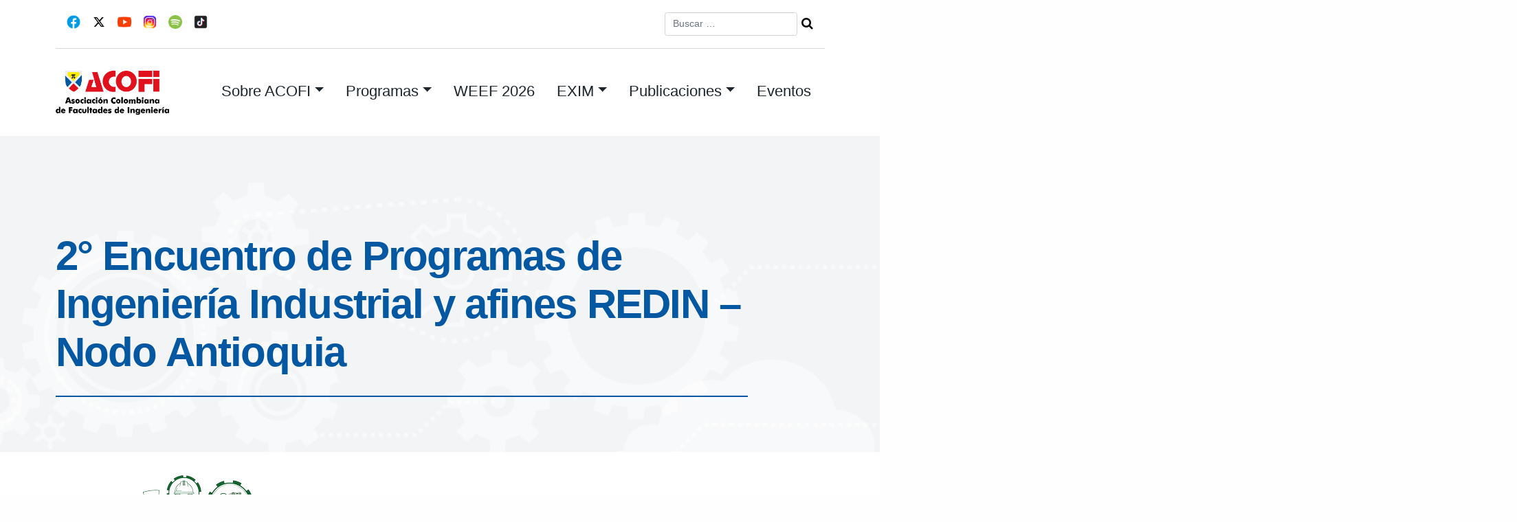

--- FILE ---
content_type: text/html; charset=UTF-8
request_url: https://www.acofi.edu.co/capitulo/redin-antioquia/eventos-y-proyectos/2-encuentro-de-programas-de-ingenieria-industrial-y-afines-redin-nodo-antioquia/
body_size: 12584
content:
<!DOCTYPE html>
<html lang="es">
<head>
<meta charset="UTF-8">
<meta name="viewport" content="width=device-width, initial-scale=1">
<title>2° Encuentro de Programas de Ingeniería Industrial y afines REDIN – Nodo Antioquia | ACOFI | Asociación Colombiana de Facultades de Ingeniería</title>
<link rel="profile" href="http://gmpg.org/xfn/11">
<link rel="pingback" href="https://www.acofi.edu.co/xmlrpc.php">

<script>!function(e,c){e[c]=e[c]+(e[c]&&" ")+"quform-js"}(document.documentElement,"className");</script><meta name='robots' content='max-image-preview:large' />
	<style>img:is([sizes="auto" i], [sizes^="auto," i]) { contain-intrinsic-size: 3000px 1500px }</style>
	<link rel='dns-prefetch' href='//fonts.googleapis.com' />
<link rel="alternate" type="application/rss+xml" title="ACOFI | Asociación Colombiana de Facultades de Ingeniería &raquo; Feed" href="https://www.acofi.edu.co/feed/" />
<link rel="alternate" type="application/rss+xml" title="ACOFI | Asociación Colombiana de Facultades de Ingeniería &raquo; Feed de los comentarios" href="https://www.acofi.edu.co/comments/feed/" />
<script type="text/javascript">
/* <![CDATA[ */
window._wpemojiSettings = {"baseUrl":"https:\/\/s.w.org\/images\/core\/emoji\/16.0.1\/72x72\/","ext":".png","svgUrl":"https:\/\/s.w.org\/images\/core\/emoji\/16.0.1\/svg\/","svgExt":".svg","source":{"concatemoji":"https:\/\/www.acofi.edu.co\/wp-includes\/js\/wp-emoji-release.min.js?ver=f07c473f3a6df548c7b989972adbfd59"}};
/*! This file is auto-generated */
!function(s,n){var o,i,e;function c(e){try{var t={supportTests:e,timestamp:(new Date).valueOf()};sessionStorage.setItem(o,JSON.stringify(t))}catch(e){}}function p(e,t,n){e.clearRect(0,0,e.canvas.width,e.canvas.height),e.fillText(t,0,0);var t=new Uint32Array(e.getImageData(0,0,e.canvas.width,e.canvas.height).data),a=(e.clearRect(0,0,e.canvas.width,e.canvas.height),e.fillText(n,0,0),new Uint32Array(e.getImageData(0,0,e.canvas.width,e.canvas.height).data));return t.every(function(e,t){return e===a[t]})}function u(e,t){e.clearRect(0,0,e.canvas.width,e.canvas.height),e.fillText(t,0,0);for(var n=e.getImageData(16,16,1,1),a=0;a<n.data.length;a++)if(0!==n.data[a])return!1;return!0}function f(e,t,n,a){switch(t){case"flag":return n(e,"\ud83c\udff3\ufe0f\u200d\u26a7\ufe0f","\ud83c\udff3\ufe0f\u200b\u26a7\ufe0f")?!1:!n(e,"\ud83c\udde8\ud83c\uddf6","\ud83c\udde8\u200b\ud83c\uddf6")&&!n(e,"\ud83c\udff4\udb40\udc67\udb40\udc62\udb40\udc65\udb40\udc6e\udb40\udc67\udb40\udc7f","\ud83c\udff4\u200b\udb40\udc67\u200b\udb40\udc62\u200b\udb40\udc65\u200b\udb40\udc6e\u200b\udb40\udc67\u200b\udb40\udc7f");case"emoji":return!a(e,"\ud83e\udedf")}return!1}function g(e,t,n,a){var r="undefined"!=typeof WorkerGlobalScope&&self instanceof WorkerGlobalScope?new OffscreenCanvas(300,150):s.createElement("canvas"),o=r.getContext("2d",{willReadFrequently:!0}),i=(o.textBaseline="top",o.font="600 32px Arial",{});return e.forEach(function(e){i[e]=t(o,e,n,a)}),i}function t(e){var t=s.createElement("script");t.src=e,t.defer=!0,s.head.appendChild(t)}"undefined"!=typeof Promise&&(o="wpEmojiSettingsSupports",i=["flag","emoji"],n.supports={everything:!0,everythingExceptFlag:!0},e=new Promise(function(e){s.addEventListener("DOMContentLoaded",e,{once:!0})}),new Promise(function(t){var n=function(){try{var e=JSON.parse(sessionStorage.getItem(o));if("object"==typeof e&&"number"==typeof e.timestamp&&(new Date).valueOf()<e.timestamp+604800&&"object"==typeof e.supportTests)return e.supportTests}catch(e){}return null}();if(!n){if("undefined"!=typeof Worker&&"undefined"!=typeof OffscreenCanvas&&"undefined"!=typeof URL&&URL.createObjectURL&&"undefined"!=typeof Blob)try{var e="postMessage("+g.toString()+"("+[JSON.stringify(i),f.toString(),p.toString(),u.toString()].join(",")+"));",a=new Blob([e],{type:"text/javascript"}),r=new Worker(URL.createObjectURL(a),{name:"wpTestEmojiSupports"});return void(r.onmessage=function(e){c(n=e.data),r.terminate(),t(n)})}catch(e){}c(n=g(i,f,p,u))}t(n)}).then(function(e){for(var t in e)n.supports[t]=e[t],n.supports.everything=n.supports.everything&&n.supports[t],"flag"!==t&&(n.supports.everythingExceptFlag=n.supports.everythingExceptFlag&&n.supports[t]);n.supports.everythingExceptFlag=n.supports.everythingExceptFlag&&!n.supports.flag,n.DOMReady=!1,n.readyCallback=function(){n.DOMReady=!0}}).then(function(){return e}).then(function(){var e;n.supports.everything||(n.readyCallback(),(e=n.source||{}).concatemoji?t(e.concatemoji):e.wpemoji&&e.twemoji&&(t(e.twemoji),t(e.wpemoji)))}))}((window,document),window._wpemojiSettings);
/* ]]> */
</script>
<link rel='stylesheet' id='formidable-css' href='https://www.acofi.edu.co/wp-content/plugins/formidable/css/formidableforms.css?ver=8151230' type='text/css' media='all' />
<style id='wp-emoji-styles-inline-css' type='text/css'>

	img.wp-smiley, img.emoji {
		display: inline !important;
		border: none !important;
		box-shadow: none !important;
		height: 1em !important;
		width: 1em !important;
		margin: 0 0.07em !important;
		vertical-align: -0.1em !important;
		background: none !important;
		padding: 0 !important;
	}
</style>
<link rel='stylesheet' id='wp-block-library-css' href='https://www.acofi.edu.co/wp-includes/css/dist/block-library/style.min.css?ver=f07c473f3a6df548c7b989972adbfd59' type='text/css' media='all' />
<style id='classic-theme-styles-inline-css' type='text/css'>
/*! This file is auto-generated */
.wp-block-button__link{color:#fff;background-color:#32373c;border-radius:9999px;box-shadow:none;text-decoration:none;padding:calc(.667em + 2px) calc(1.333em + 2px);font-size:1.125em}.wp-block-file__button{background:#32373c;color:#fff;text-decoration:none}
</style>
<style id='global-styles-inline-css' type='text/css'>
:root{--wp--preset--aspect-ratio--square: 1;--wp--preset--aspect-ratio--4-3: 4/3;--wp--preset--aspect-ratio--3-4: 3/4;--wp--preset--aspect-ratio--3-2: 3/2;--wp--preset--aspect-ratio--2-3: 2/3;--wp--preset--aspect-ratio--16-9: 16/9;--wp--preset--aspect-ratio--9-16: 9/16;--wp--preset--color--black: #000000;--wp--preset--color--cyan-bluish-gray: #abb8c3;--wp--preset--color--white: #ffffff;--wp--preset--color--pale-pink: #f78da7;--wp--preset--color--vivid-red: #cf2e2e;--wp--preset--color--luminous-vivid-orange: #ff6900;--wp--preset--color--luminous-vivid-amber: #fcb900;--wp--preset--color--light-green-cyan: #7bdcb5;--wp--preset--color--vivid-green-cyan: #00d084;--wp--preset--color--pale-cyan-blue: #8ed1fc;--wp--preset--color--vivid-cyan-blue: #0693e3;--wp--preset--color--vivid-purple: #9b51e0;--wp--preset--gradient--vivid-cyan-blue-to-vivid-purple: linear-gradient(135deg,rgba(6,147,227,1) 0%,rgb(155,81,224) 100%);--wp--preset--gradient--light-green-cyan-to-vivid-green-cyan: linear-gradient(135deg,rgb(122,220,180) 0%,rgb(0,208,130) 100%);--wp--preset--gradient--luminous-vivid-amber-to-luminous-vivid-orange: linear-gradient(135deg,rgba(252,185,0,1) 0%,rgba(255,105,0,1) 100%);--wp--preset--gradient--luminous-vivid-orange-to-vivid-red: linear-gradient(135deg,rgba(255,105,0,1) 0%,rgb(207,46,46) 100%);--wp--preset--gradient--very-light-gray-to-cyan-bluish-gray: linear-gradient(135deg,rgb(238,238,238) 0%,rgb(169,184,195) 100%);--wp--preset--gradient--cool-to-warm-spectrum: linear-gradient(135deg,rgb(74,234,220) 0%,rgb(151,120,209) 20%,rgb(207,42,186) 40%,rgb(238,44,130) 60%,rgb(251,105,98) 80%,rgb(254,248,76) 100%);--wp--preset--gradient--blush-light-purple: linear-gradient(135deg,rgb(255,206,236) 0%,rgb(152,150,240) 100%);--wp--preset--gradient--blush-bordeaux: linear-gradient(135deg,rgb(254,205,165) 0%,rgb(254,45,45) 50%,rgb(107,0,62) 100%);--wp--preset--gradient--luminous-dusk: linear-gradient(135deg,rgb(255,203,112) 0%,rgb(199,81,192) 50%,rgb(65,88,208) 100%);--wp--preset--gradient--pale-ocean: linear-gradient(135deg,rgb(255,245,203) 0%,rgb(182,227,212) 50%,rgb(51,167,181) 100%);--wp--preset--gradient--electric-grass: linear-gradient(135deg,rgb(202,248,128) 0%,rgb(113,206,126) 100%);--wp--preset--gradient--midnight: linear-gradient(135deg,rgb(2,3,129) 0%,rgb(40,116,252) 100%);--wp--preset--font-size--small: 13px;--wp--preset--font-size--medium: 20px;--wp--preset--font-size--large: 36px;--wp--preset--font-size--x-large: 42px;--wp--preset--spacing--20: 0.44rem;--wp--preset--spacing--30: 0.67rem;--wp--preset--spacing--40: 1rem;--wp--preset--spacing--50: 1.5rem;--wp--preset--spacing--60: 2.25rem;--wp--preset--spacing--70: 3.38rem;--wp--preset--spacing--80: 5.06rem;--wp--preset--shadow--natural: 6px 6px 9px rgba(0, 0, 0, 0.2);--wp--preset--shadow--deep: 12px 12px 50px rgba(0, 0, 0, 0.4);--wp--preset--shadow--sharp: 6px 6px 0px rgba(0, 0, 0, 0.2);--wp--preset--shadow--outlined: 6px 6px 0px -3px rgba(255, 255, 255, 1), 6px 6px rgba(0, 0, 0, 1);--wp--preset--shadow--crisp: 6px 6px 0px rgba(0, 0, 0, 1);}:where(.is-layout-flex){gap: 0.5em;}:where(.is-layout-grid){gap: 0.5em;}body .is-layout-flex{display: flex;}.is-layout-flex{flex-wrap: wrap;align-items: center;}.is-layout-flex > :is(*, div){margin: 0;}body .is-layout-grid{display: grid;}.is-layout-grid > :is(*, div){margin: 0;}:where(.wp-block-columns.is-layout-flex){gap: 2em;}:where(.wp-block-columns.is-layout-grid){gap: 2em;}:where(.wp-block-post-template.is-layout-flex){gap: 1.25em;}:where(.wp-block-post-template.is-layout-grid){gap: 1.25em;}.has-black-color{color: var(--wp--preset--color--black) !important;}.has-cyan-bluish-gray-color{color: var(--wp--preset--color--cyan-bluish-gray) !important;}.has-white-color{color: var(--wp--preset--color--white) !important;}.has-pale-pink-color{color: var(--wp--preset--color--pale-pink) !important;}.has-vivid-red-color{color: var(--wp--preset--color--vivid-red) !important;}.has-luminous-vivid-orange-color{color: var(--wp--preset--color--luminous-vivid-orange) !important;}.has-luminous-vivid-amber-color{color: var(--wp--preset--color--luminous-vivid-amber) !important;}.has-light-green-cyan-color{color: var(--wp--preset--color--light-green-cyan) !important;}.has-vivid-green-cyan-color{color: var(--wp--preset--color--vivid-green-cyan) !important;}.has-pale-cyan-blue-color{color: var(--wp--preset--color--pale-cyan-blue) !important;}.has-vivid-cyan-blue-color{color: var(--wp--preset--color--vivid-cyan-blue) !important;}.has-vivid-purple-color{color: var(--wp--preset--color--vivid-purple) !important;}.has-black-background-color{background-color: var(--wp--preset--color--black) !important;}.has-cyan-bluish-gray-background-color{background-color: var(--wp--preset--color--cyan-bluish-gray) !important;}.has-white-background-color{background-color: var(--wp--preset--color--white) !important;}.has-pale-pink-background-color{background-color: var(--wp--preset--color--pale-pink) !important;}.has-vivid-red-background-color{background-color: var(--wp--preset--color--vivid-red) !important;}.has-luminous-vivid-orange-background-color{background-color: var(--wp--preset--color--luminous-vivid-orange) !important;}.has-luminous-vivid-amber-background-color{background-color: var(--wp--preset--color--luminous-vivid-amber) !important;}.has-light-green-cyan-background-color{background-color: var(--wp--preset--color--light-green-cyan) !important;}.has-vivid-green-cyan-background-color{background-color: var(--wp--preset--color--vivid-green-cyan) !important;}.has-pale-cyan-blue-background-color{background-color: var(--wp--preset--color--pale-cyan-blue) !important;}.has-vivid-cyan-blue-background-color{background-color: var(--wp--preset--color--vivid-cyan-blue) !important;}.has-vivid-purple-background-color{background-color: var(--wp--preset--color--vivid-purple) !important;}.has-black-border-color{border-color: var(--wp--preset--color--black) !important;}.has-cyan-bluish-gray-border-color{border-color: var(--wp--preset--color--cyan-bluish-gray) !important;}.has-white-border-color{border-color: var(--wp--preset--color--white) !important;}.has-pale-pink-border-color{border-color: var(--wp--preset--color--pale-pink) !important;}.has-vivid-red-border-color{border-color: var(--wp--preset--color--vivid-red) !important;}.has-luminous-vivid-orange-border-color{border-color: var(--wp--preset--color--luminous-vivid-orange) !important;}.has-luminous-vivid-amber-border-color{border-color: var(--wp--preset--color--luminous-vivid-amber) !important;}.has-light-green-cyan-border-color{border-color: var(--wp--preset--color--light-green-cyan) !important;}.has-vivid-green-cyan-border-color{border-color: var(--wp--preset--color--vivid-green-cyan) !important;}.has-pale-cyan-blue-border-color{border-color: var(--wp--preset--color--pale-cyan-blue) !important;}.has-vivid-cyan-blue-border-color{border-color: var(--wp--preset--color--vivid-cyan-blue) !important;}.has-vivid-purple-border-color{border-color: var(--wp--preset--color--vivid-purple) !important;}.has-vivid-cyan-blue-to-vivid-purple-gradient-background{background: var(--wp--preset--gradient--vivid-cyan-blue-to-vivid-purple) !important;}.has-light-green-cyan-to-vivid-green-cyan-gradient-background{background: var(--wp--preset--gradient--light-green-cyan-to-vivid-green-cyan) !important;}.has-luminous-vivid-amber-to-luminous-vivid-orange-gradient-background{background: var(--wp--preset--gradient--luminous-vivid-amber-to-luminous-vivid-orange) !important;}.has-luminous-vivid-orange-to-vivid-red-gradient-background{background: var(--wp--preset--gradient--luminous-vivid-orange-to-vivid-red) !important;}.has-very-light-gray-to-cyan-bluish-gray-gradient-background{background: var(--wp--preset--gradient--very-light-gray-to-cyan-bluish-gray) !important;}.has-cool-to-warm-spectrum-gradient-background{background: var(--wp--preset--gradient--cool-to-warm-spectrum) !important;}.has-blush-light-purple-gradient-background{background: var(--wp--preset--gradient--blush-light-purple) !important;}.has-blush-bordeaux-gradient-background{background: var(--wp--preset--gradient--blush-bordeaux) !important;}.has-luminous-dusk-gradient-background{background: var(--wp--preset--gradient--luminous-dusk) !important;}.has-pale-ocean-gradient-background{background: var(--wp--preset--gradient--pale-ocean) !important;}.has-electric-grass-gradient-background{background: var(--wp--preset--gradient--electric-grass) !important;}.has-midnight-gradient-background{background: var(--wp--preset--gradient--midnight) !important;}.has-small-font-size{font-size: var(--wp--preset--font-size--small) !important;}.has-medium-font-size{font-size: var(--wp--preset--font-size--medium) !important;}.has-large-font-size{font-size: var(--wp--preset--font-size--large) !important;}.has-x-large-font-size{font-size: var(--wp--preset--font-size--x-large) !important;}
:where(.wp-block-post-template.is-layout-flex){gap: 1.25em;}:where(.wp-block-post-template.is-layout-grid){gap: 1.25em;}
:where(.wp-block-columns.is-layout-flex){gap: 2em;}:where(.wp-block-columns.is-layout-grid){gap: 2em;}
:root :where(.wp-block-pullquote){font-size: 1.5em;line-height: 1.6;}
</style>
<link rel='stylesheet' id='contact-form-7-css' href='https://www.acofi.edu.co/wp-content/plugins/contact-form-7/includes/css/styles.css?ver=5.7.3' type='text/css' media='all' />
<link rel='stylesheet' id='rs-plugin-settings-css' href='https://www.acofi.edu.co/wp-content/plugins/revslider/public/assets/css/rs6.css?ver=6.3.9' type='text/css' media='all' />
<style id='rs-plugin-settings-inline-css' type='text/css'>
#rs-demo-id {}
</style>
<link rel='stylesheet' id='quform-css' href='https://www.acofi.edu.co/wp-content/plugins/quform/cache/quform.css?ver=1754304510' type='text/css' media='all' />
<link rel='stylesheet' id='upbootwp-css-css' href='https://www.acofi.edu.co/wp-content/themes/area92-acofi23/css/siteStyles.css?ver=1.1' type='text/css' media='all' />
<link rel='stylesheet' id='googleFont-assistant-css' href='https://fonts.googleapis.com/css2?family=Oswald%3Awght%40400%3B500&#038;display=swap&#038;ver=1.1' type='text/css' media='all' />
<link rel='stylesheet' id='wpdreams-asl-basic-css' href='https://www.acofi.edu.co/wp-content/plugins/ajax-search-lite/css/style.basic.css?ver=4.13.1' type='text/css' media='all' />
<link rel='stylesheet' id='wpdreams-asl-instance-css' href='https://www.acofi.edu.co/wp-content/plugins/ajax-search-lite/css/style-underline.css?ver=4.13.1' type='text/css' media='all' />
<link rel='stylesheet' id='wpc-filter-everything-css' href='https://www.acofi.edu.co/wp-content/plugins/filter-everything-pro/assets/css/filter-everything.css?ver=1.7.5' type='text/css' media='all' />
<link rel='stylesheet' id='wpc-filter-everything-custom-css' href='http://www.acofi.edu.co/wp-content/uploads/cache/filter-everything/3154300620ffe17b5279c9ed1455e351.css?ver=f07c473f3a6df548c7b989972adbfd59' type='text/css' media='all' />
<script type="text/javascript" src="https://www.acofi.edu.co/wp-includes/js/jquery/jquery.min.js?ver=3.7.1" id="jquery-core-js"></script>
<script type="text/javascript" src="https://www.acofi.edu.co/wp-includes/js/jquery/jquery-migrate.min.js?ver=3.4.1" id="jquery-migrate-js"></script>
<script type="text/javascript" src="https://www.acofi.edu.co/wp-content/plugins/revslider/public/assets/js/rbtools.min.js?ver=6.3.9" id="tp-tools-js"></script>
<script type="text/javascript" src="https://www.acofi.edu.co/wp-content/plugins/revslider/public/assets/js/rs6.min.js?ver=6.3.9" id="revmin-js"></script>
<link rel="https://api.w.org/" href="https://www.acofi.edu.co/wp-json/" /><link rel="alternate" title="JSON" type="application/json" href="https://www.acofi.edu.co/wp-json/wp/v2/pages/14604" /><link rel="EditURI" type="application/rsd+xml" title="RSD" href="https://www.acofi.edu.co/xmlrpc.php?rsd" />

<link rel="canonical" href="https://www.acofi.edu.co/capitulo/redin-antioquia/eventos-y-proyectos/2-encuentro-de-programas-de-ingenieria-industrial-y-afines-redin-nodo-antioquia/" />
<link rel='shortlink' href='https://www.acofi.edu.co/?p=14604' />
<link rel="alternate" title="oEmbed (JSON)" type="application/json+oembed" href="https://www.acofi.edu.co/wp-json/oembed/1.0/embed?url=https%3A%2F%2Fwww.acofi.edu.co%2Fcapitulo%2Fredin-antioquia%2Feventos-y-proyectos%2F2-encuentro-de-programas-de-ingenieria-industrial-y-afines-redin-nodo-antioquia%2F" />
<link rel="alternate" title="oEmbed (XML)" type="text/xml+oembed" href="https://www.acofi.edu.co/wp-json/oembed/1.0/embed?url=https%3A%2F%2Fwww.acofi.edu.co%2Fcapitulo%2Fredin-antioquia%2Feventos-y-proyectos%2F2-encuentro-de-programas-de-ingenieria-industrial-y-afines-redin-nodo-antioquia%2F&#038;format=xml" />
<script type="text/javascript">document.documentElement.className += " js";</script>
				<link rel="preconnect" href="https://fonts.gstatic.com" crossorigin />
				<link rel="preload" as="style" href="//fonts.googleapis.com/css?family=Open+Sans&display=swap" />
				<link rel="stylesheet" href="//fonts.googleapis.com/css?family=Open+Sans&display=swap" media="all" />
				<style type="text/css">.recentcomments a{display:inline !important;padding:0 !important;margin:0 !important;}</style><meta name="generator" content="Powered by Slider Revolution 6.3.9 - responsive, Mobile-Friendly Slider Plugin for WordPress with comfortable drag and drop interface." />
			            <style>
				            
					div[id*='ajaxsearchlitesettings'].searchsettings .asl_option_inner label {
						font-size: 0px !important;
						color: rgba(0, 0, 0, 0);
					}
					div[id*='ajaxsearchlitesettings'].searchsettings .asl_option_inner label:after {
						font-size: 11px !important;
						position: absolute;
						top: 0;
						left: 0;
						z-index: 1;
					}
					.asl_w_container {
						width: 100%;
						margin: 0px 0px 0px 0px;
						min-width: 200px;
					}
					div[id*='ajaxsearchlite'].asl_m {
						width: 100%;
					}
					div[id*='ajaxsearchliteres'].wpdreams_asl_results div.resdrg span.highlighted {
						font-weight: bold;
						color: rgba(217, 49, 43, 1);
						background-color: rgba(238, 238, 238, 1);
					}
					div[id*='ajaxsearchliteres'].wpdreams_asl_results .results img.asl_image {
						width: 70px;
						height: 70px;
						object-fit: cover;
					}
					div[id*='ajaxsearchlite'].asl_r .results {
						max-height: none;
					}
					div[id*='ajaxsearchlite'].asl_r {
						position: absolute;
					}
				
						div.asl_r.asl_w.vertical .results .item::after {
							display: block;
							position: absolute;
							bottom: 0;
							content: '';
							height: 1px;
							width: 100%;
							background: #D8D8D8;
						}
						div.asl_r.asl_w.vertical .results .item.asl_last_item::after {
							display: none;
						}
								            </style>
			                    <script>
          (function(i,s,o,g,r,a,m){i['GoogleAnalyticsObject']=r;i[r]=i[r]||function(){
          (i[r].q=i[r].q||[]).push(arguments)},i[r].l=1*new Date();a=s.createElement(o),
          m=s.getElementsByTagName(o)[0];a.async=1;a.src=g;m.parentNode.insertBefore(a,m)
          })(window,document,'script','//www.google-analytics.com/analytics.js','ga');

          ga('create', 'UA-50599026-1', 'acofi.edu.co');
          ga('send', 'pageview');

        </script>      

      
    <link rel="icon" href="https://www.acofi.edu.co/wp-content/uploads/2021/10/cropped-Escudo-ACOFI-Color-32x32.jpg" sizes="32x32" />
<link rel="icon" href="https://www.acofi.edu.co/wp-content/uploads/2021/10/cropped-Escudo-ACOFI-Color-192x192.jpg" sizes="192x192" />
<link rel="apple-touch-icon" href="https://www.acofi.edu.co/wp-content/uploads/2021/10/cropped-Escudo-ACOFI-Color-180x180.jpg" />
<meta name="msapplication-TileImage" content="https://www.acofi.edu.co/wp-content/uploads/2021/10/cropped-Escudo-ACOFI-Color-270x270.jpg" />
<script type="text/javascript">function setREVStartSize(e){
			//window.requestAnimationFrame(function() {				 
				window.RSIW = window.RSIW===undefined ? window.innerWidth : window.RSIW;	
				window.RSIH = window.RSIH===undefined ? window.innerHeight : window.RSIH;	
				try {								
					var pw = document.getElementById(e.c).parentNode.offsetWidth,
						newh;
					pw = pw===0 || isNaN(pw) ? window.RSIW : pw;
					e.tabw = e.tabw===undefined ? 0 : parseInt(e.tabw);
					e.thumbw = e.thumbw===undefined ? 0 : parseInt(e.thumbw);
					e.tabh = e.tabh===undefined ? 0 : parseInt(e.tabh);
					e.thumbh = e.thumbh===undefined ? 0 : parseInt(e.thumbh);
					e.tabhide = e.tabhide===undefined ? 0 : parseInt(e.tabhide);
					e.thumbhide = e.thumbhide===undefined ? 0 : parseInt(e.thumbhide);
					e.mh = e.mh===undefined || e.mh=="" || e.mh==="auto" ? 0 : parseInt(e.mh,0);		
					if(e.layout==="fullscreen" || e.l==="fullscreen") 						
						newh = Math.max(e.mh,window.RSIH);					
					else{					
						e.gw = Array.isArray(e.gw) ? e.gw : [e.gw];
						for (var i in e.rl) if (e.gw[i]===undefined || e.gw[i]===0) e.gw[i] = e.gw[i-1];					
						e.gh = e.el===undefined || e.el==="" || (Array.isArray(e.el) && e.el.length==0)? e.gh : e.el;
						e.gh = Array.isArray(e.gh) ? e.gh : [e.gh];
						for (var i in e.rl) if (e.gh[i]===undefined || e.gh[i]===0) e.gh[i] = e.gh[i-1];
											
						var nl = new Array(e.rl.length),
							ix = 0,						
							sl;					
						e.tabw = e.tabhide>=pw ? 0 : e.tabw;
						e.thumbw = e.thumbhide>=pw ? 0 : e.thumbw;
						e.tabh = e.tabhide>=pw ? 0 : e.tabh;
						e.thumbh = e.thumbhide>=pw ? 0 : e.thumbh;					
						for (var i in e.rl) nl[i] = e.rl[i]<window.RSIW ? 0 : e.rl[i];
						sl = nl[0];									
						for (var i in nl) if (sl>nl[i] && nl[i]>0) { sl = nl[i]; ix=i;}															
						var m = pw>(e.gw[ix]+e.tabw+e.thumbw) ? 1 : (pw-(e.tabw+e.thumbw)) / (e.gw[ix]);					
						newh =  (e.gh[ix] * m) + (e.tabh + e.thumbh);
					}				
					if(window.rs_init_css===undefined) window.rs_init_css = document.head.appendChild(document.createElement("style"));					
					document.getElementById(e.c).height = newh+"px";
					window.rs_init_css.innerHTML += "#"+e.c+"_wrapper { height: "+newh+"px }";				
				} catch(e){
					console.log("Failure at Presize of Slider:" + e)
				}					   
			//});
		  };</script>

<body class="wp-singular page-template-default page page-id-14604 page-child parent-pageid-12331 wp-custom-logo wp-theme-area92-acofi23">
<div id="page" class="hfeed site">
	<header id="masthead" class="site-header container" role="banner">
		<div class="container">
			<div class="row topbar">
		
				<div class="topbar-icon-group col-12 col-md-6">
					<div class="social-icon">
						<a href="https://www.facebook.com/face.acofi" target="_blank"><img class="topbar-icon" src="https://www.acofi.edu.co/wp-content/themes/area92-acofi23/images/facebook.png"></a>
					</div>
					<div class="social-icon">
						<a href="https://twitter.com/acofi" target="_blank"><img class="topbar-icon" src="https://www.acofi.edu.co/wp-content/themes/area92-acofi23/images/x-logo.png"></a>
					</div>
					<div class="social-icon">
						<a href="http://www.youtube.com/user/PROYECTOSACOFI" target="_blank"><img class="topbar-icon" src="https://www.acofi.edu.co/wp-content/themes/area92-acofi23/images/youtube.png"></a>
					</div>
						
					<div class="social-icon">
						<a href="https://www.instagram.com/acofi_insta" target="_blank"><img class="topbar-icon" src="https://www.acofi.edu.co/wp-content/themes/area92-acofi23/images/instagram.png"></a>
					</div>
					<div class="social-icon">
						<a href="https://open.spotify.com/show/2p3YVENgwI4lWGkUL7bLnn" target="_blank"><img class="topbar-icon" src="https://www.acofi.edu.co/wp-content/themes/area92-acofi23/images/spotify.png"></a>
					</div>
					<div class="social-icon">
						<a href="https://www.tiktok.com/@acofi19?_t=8bSslil52jF&_r=1" target="_blank"><img class="topbar-icon" src="https://www.acofi.edu.co/wp-content/themes/area92-acofi23/images/tiktok.png"></a>
					</div>
				</div>

				<div class="topbar-searchform col-12 col-md-6">
					<div class="header-search">
						<form role="search" method="get" class="search-form form-inline" action="https://www.acofi.edu.co/">
	<div class="form-group">
		<input type="search" class="search-field form-control topbar-search-field" placeholder="Buscar &hellip;" value="" name="s" title="Buscar:">
	</div>
	<!-- <input type="submit" class="search-submit btn btn-default" value="Search"> -->
	<input class="btn-search-icon" style="font-family: FontAwesome" value="&#xf002;" type="submit">
</form>
	        </div>
				</div>
			</div>
		</div>
		<nav class="navbar navbar-expand-lg" role="navigation">
					<div class="navbar-brand">
					 	 <a href="https://www.acofi.edu.co/" class="custom-logo-link" rel="home"><img width="306" height="120" src="https://www.acofi.edu.co/wp-content/uploads/2021/05/acofi-logo.png" class="custom-logo" alt="ACOFI | Asociación Colombiana de Facultades de Ingeniería" decoding="async" srcset="https://www.acofi.edu.co/wp-content/uploads/2021/05/acofi-logo.png 306w, https://www.acofi.edu.co/wp-content/uploads/2021/05/acofi-logo-300x118.png 300w" sizes="(max-width: 306px) 100vw, 306px" /></a>					</div>
					<button class="navbar-toggler" type="button" data-toggle="collapse" data-target="#navbarSupportedContent" aria-controls="navbarSupportedContent" aria-expanded="false" aria-label="Toggle navigation">
				    <img class="navbar-toggler-icon" src="https://www.acofi.edu.co/wp-content/themes/area92-acofi23/images/icon-menu.svg">
				  </button>

					 <div class="nav-container">
								
								<div id="navbarSupportedContent" class="collapse navbar-collapse"><ul id="menu-main-menu" class="nav navbar-nav" itemscope itemtype="http://www.schema.org/SiteNavigationElement"><li  id="menu-item-9624" class="has-megamenu menu-item menu-item-type-custom menu-item-object-custom menu-item-has-children dropdown menu-item-9624 nav-item"><a title="navbar-nav" href="#" data-toggle="dropdown" aria-haspopup="true" aria-expanded="false" class="dropdown-toggle nav-link" id="menu-item-dropdown-9624"><span itemprop="name">Sobre ACOFI</span></a>
<ul class="dropdown-menu megamenu" aria-labelledby="menu-item-dropdown-9624">
	<li  id="menu-item-9640" class="menu-item menu-item-type-post_type menu-item-object-page menu-item-9640 nav-item"><a itemprop="url" href="https://www.acofi.edu.co/la-asociacion/quienes-somos/" class="dropdown-item"><span itemprop="name">Quiénes somos</span></a></li>
	<li  id="menu-item-9644" class="menu-item menu-item-type-post_type menu-item-object-page menu-item-9644 nav-item"><a itemprop="url" href="https://www.acofi.edu.co/la-asociacion/estatutos/" class="dropdown-item"><span itemprop="name">Estatutos</span></a></li>
	<li  id="menu-item-9641" class="menu-item menu-item-type-post_type menu-item-object-page menu-item-9641 nav-item"><a itemprop="url" href="https://www.acofi.edu.co/la-asociacion/imagen-institucional/" class="dropdown-item"><span itemprop="name">Imagen institucional</span></a></li>
	<li  id="menu-item-9660" class="menu-item menu-item-type-post_type menu-item-object-page menu-item-9660 nav-item"><a itemprop="url" href="https://www.acofi.edu.co/miembros-institucionales/" class="dropdown-item"><span itemprop="name">Miembros institucionales</span></a></li>
	<li  id="menu-item-9643" class="menu-item menu-item-type-post_type menu-item-object-page menu-item-9643 nav-item"><a itemprop="url" href="https://www.acofi.edu.co/la-asociacion/asamblea-general/" class="dropdown-item"><span itemprop="name">Asamblea General</span></a></li>
	<li  id="menu-item-9661" class="menu-item menu-item-type-post_type menu-item-object-page menu-item-9661 nav-item"><a itemprop="url" href="https://www.acofi.edu.co/la-asociacion/consejo-directivo-de-acofi/" class="dropdown-item"><span itemprop="name">Consejo Directivo 2024 – 2026</span></a></li>
	<li  id="menu-item-9662" class="menu-item menu-item-type-post_type menu-item-object-page menu-item-9662 nav-item"><a itemprop="url" href="https://www.acofi.edu.co/la-asociacion/oficina-administrativa/" class="dropdown-item"><span itemprop="name">Oficina administrativa</span></a></li>
	<li  id="menu-item-9915" class="menu-item menu-item-type-post_type menu-item-object-page menu-item-9915 nav-item"><a itemprop="url" href="https://www.acofi.edu.co/plan-estrategico-acofi/" class="dropdown-item"><span itemprop="name">Plan Estratégico ACOFI</span></a></li>
	<li  id="menu-item-16159" class="menu-item menu-item-type-post_type menu-item-object-page menu-item-16159 nav-item"><a itemprop="url" href="https://www.acofi.edu.co/sesiones-del-consejo-directivo-2025/" class="dropdown-item"><span itemprop="name">Sesiones del Consejo directivo año 2025</span></a></li>
	<li  id="menu-item-9664" class="menu-item menu-item-type-post_type menu-item-object-page menu-item-9664 nav-item"><a itemprop="url" href="https://www.acofi.edu.co/la-asociacion/vinculacion-a-acofi/" class="dropdown-item"><span itemprop="name">Vinculación a ACOFI</span></a></li>
	<li  id="menu-item-9666" class="menu-item menu-item-type-post_type menu-item-object-page menu-item-9666 nav-item"><a itemprop="url" href="https://www.acofi.edu.co/la-asociacion/politica-sobre-proteccion-de-datos/" class="dropdown-item"><span itemprop="name">Política sobre protección de datos</span></a></li>
	<li  id="menu-item-9647" class="menu-item menu-item-type-post_type menu-item-object-page menu-item-9647 nav-item"><a itemprop="url" href="https://www.acofi.edu.co/la-asociacion/sg-sst-acofi/" class="dropdown-item"><span itemprop="name">SG-SST ACOFI</span></a></li>
	<li  id="menu-item-10153" class="menu-item menu-item-type-post_type menu-item-object-page menu-item-10153 nav-item"><a itemprop="url" href="https://www.acofi.edu.co/la-asociacion/estatutos/solicitud-de-permanencia/" class="dropdown-item"><span itemprop="name">Solicitud de permanencia</span></a></li>
	<li  id="menu-item-9780" class="menu-item menu-item-type-post_type menu-item-object-page menu-item-9780 nav-item"><a itemprop="url" href="https://www.acofi.edu.co/prensa/" class="dropdown-item"><span itemprop="name">Prensa</span></a></li>
	<li  id="menu-item-16102" class="menu-item menu-item-type-post_type menu-item-object-page menu-item-16102 nav-item"><a itemprop="url" href="https://www.acofi.edu.co/podcast/" class="dropdown-item"><span itemprop="name">Podcast</span></a></li>
	<li  id="menu-item-9939" class="menu-item menu-item-type-post_type menu-item-object-page menu-item-9939 nav-item"><a itemprop="url" href="https://www.acofi.edu.co/contactenos/" class="dropdown-item"><span itemprop="name">Contáctenos</span></a></li>
</ul>
</li>
<li  id="menu-item-9627" class="has-megamenu menu-item menu-item-type-custom menu-item-object-custom menu-item-has-children dropdown menu-item-9627 nav-item"><a href="#" data-toggle="dropdown" aria-haspopup="true" aria-expanded="false" class="dropdown-toggle nav-link" id="menu-item-dropdown-9627"><span itemprop="name">Programas</span></a>
<ul class="dropdown-menu megamenu" aria-labelledby="menu-item-dropdown-9627">
	<li  id="menu-item-10081" class="menu-item menu-item-type-post_type menu-item-object-page menu-item-10081 nav-item"><a itemprop="url" href="https://www.acofi.edu.co/eiei-acofi/" class="dropdown-item"><span itemprop="name">EIEI ACOFI</span></a></li>
	<li  id="menu-item-9670" class="menu-item menu-item-type-post_type menu-item-object-page current-page-ancestor menu-item-9670 nav-item"><a itemprop="url" href="https://www.acofi.edu.co/capitulo/" class="dropdown-item"><span itemprop="name">Capítulos</span></a></li>
	<li  id="menu-item-10109" class="menu-item menu-item-type-post_type menu-item-object-page menu-item-10109 nav-item"><a itemprop="url" href="https://www.acofi.edu.co/capitulo-de-doctorados-en-ingenieria/" class="dropdown-item"><span itemprop="name">Capítulo de Doctorados en Ingeniería</span></a></li>
	<li  id="menu-item-14326" class="menu-item menu-item-type-post_type menu-item-object-page menu-item-14326 nav-item"><a itemprop="url" href="https://www.acofi.edu.co/capitulo-estudiantil/" class="dropdown-item"><span itemprop="name">Capítulo Estudiantil</span></a></li>
	<li  id="menu-item-12091" class="menu-item menu-item-type-post_type menu-item-object-page menu-item-12091 nav-item"><a itemprop="url" href="https://www.acofi.edu.co/mujeres/" class="dropdown-item"><span itemprop="name">Mujeres en ingeniería</span></a></li>
	<li  id="menu-item-9682" class="menu-item menu-item-type-post_type menu-item-object-page menu-item-9682 nav-item"><a itemprop="url" href="https://www.acofi.edu.co/programas-de-ingenieria-en-colombia/" class="dropdown-item"><span itemprop="name">Programas de Ingeniería en Colombia</span></a></li>
	<li  id="menu-item-16408" class="menu-item menu-item-type-post_type menu-item-object-page menu-item-16408 nav-item"><a itemprop="url" href="https://www.acofi.edu.co/lavozdecanasdecanos/" class="dropdown-item"><span itemprop="name">La voz de las decanas y decanos de ingeniería</span></a></li>
	<li  id="menu-item-12783" class="menu-item menu-item-type-post_type menu-item-object-page menu-item-12783 nav-item"><a itemprop="url" href="https://www.acofi.edu.co/programas-ingenieria-colombia/" class="dropdown-item"><span itemprop="name">Buscador de Programas en Ingeniería</span></a></li>
	<li  id="menu-item-15385" class="menu-item menu-item-type-post_type menu-item-object-page menu-item-15385 nav-item"><a itemprop="url" href="https://www.acofi.edu.co/etica/" class="dropdown-item"><span itemprop="name">Ética en ingeniería. Innovando para el futuro</span></a></li>
	<li  id="menu-item-15394" class="menu-item menu-item-type-post_type menu-item-object-page menu-item-15394 nav-item"><a itemprop="url" href="https://www.acofi.edu.co/resultados-de-aprendizaje-2/" class="dropdown-item"><span itemprop="name">Resultados de aprendizaje para programas de ingeniería</span></a></li>
	<li  id="menu-item-15076" class="menu-item menu-item-type-post_type menu-item-object-page menu-item-15076 nav-item"><a itemprop="url" href="https://www.acofi.edu.co/mnrs/" class="dropdown-item"><span itemprop="name">Modelo Nacional de Riesgo Sísmico para Colombia</span></a></li>
	<li  id="menu-item-10100" class="menu-item menu-item-type-post_type menu-item-object-page menu-item-10100 nav-item"><a itemprop="url" href="https://www.acofi.edu.co/acreditacion/" class="dropdown-item"><span itemprop="name">Procesos de acreditación</span></a></li>
	<li  id="menu-item-9685" class="menu-item menu-item-type-post_type menu-item-object-page menu-item-9685 nav-item"><a itemprop="url" href="https://www.acofi.edu.co/la-asociacion/relaciones-internacionales/" class="dropdown-item"><span itemprop="name">Relaciones internacionales</span></a></li>
	<li  id="menu-item-9663" class="menu-item menu-item-type-post_type menu-item-object-page menu-item-9663 nav-item"><a itemprop="url" href="https://www.acofi.edu.co/la-asociacion/relaciones-interinstitucionales/" class="dropdown-item"><span itemprop="name">Relaciones interinstitucionales</span></a></li>
	<li  id="menu-item-9686" class="menu-item menu-item-type-post_type menu-item-object-page menu-item-9686 nav-item"><a itemprop="url" href="https://www.acofi.edu.co/convocatorias-docentes/" class="dropdown-item"><span itemprop="name">Convocatorias docentes</span></a></li>
	<li  id="menu-item-9688" class="menu-item menu-item-type-post_type menu-item-object-page menu-item-9688 nav-item"><a itemprop="url" href="https://www.acofi.edu.co/programas-de-apoyo/comisiondeestudios/" class="dropdown-item"><span itemprop="name">Comisión de estudios sobre la reglamentación</span></a></li>
	<li  id="menu-item-15525" class="menu-item menu-item-type-post_type menu-item-object-page menu-item-15525 nav-item"><a itemprop="url" href="https://www.acofi.edu.co/concurso-acofi-50-aniversario/" class="dropdown-item"><span itemprop="name">Concurso ACOFI 50 años para la promoción de la ingeniería</span></a></li>
	<li  id="menu-item-9687" class="menu-item menu-item-type-post_type menu-item-object-page menu-item-9687 nav-item"><a itemprop="url" href="https://www.acofi.edu.co/la-asociacion/personajes-historicos-de-la-ingenieria/" class="dropdown-item"><span itemprop="name">Personajes históricos de la ingeniería</span></a></li>
	<li  id="menu-item-10061" class="menu-item menu-item-type-post_type menu-item-object-page menu-item-10061 nav-item"><a itemprop="url" href="https://www.acofi.edu.co/reto-ibe/" class="dropdown-item"><span itemprop="name">Reto IBE</span></a></li>
	<li  id="menu-item-9684" class="menu-item menu-item-type-post_type menu-item-object-page menu-item-9684 nav-item"><a itemprop="url" href="https://www.acofi.edu.co/programas-de-apoyo/titulaciones-en-ingenieria/" class="dropdown-item"><span itemprop="name">Titulaciones en ingeniería</span></a></li>
	<li  id="menu-item-9683" class="menu-item menu-item-type-post_type menu-item-object-page menu-item-9683 nav-item"><a itemprop="url" href="https://www.acofi.edu.co/publicacion/seminarios-de-formacion-de-profesores/" class="dropdown-item"><span itemprop="name">Seminarios de formación de profesores</span></a></li>
	<li  id="menu-item-10056" class="menu-item menu-item-type-post_type menu-item-object-page menu-item-10056 nav-item"><a itemprop="url" href="https://www.acofi.edu.co/convenio-ebsco-ieee-acofi/" class="dropdown-item"><span itemprop="name">Convenio EBSCO – IEEE &#038; ACOFI</span></a></li>
</ul>
</li>
<li  id="menu-item-9628" class="menu-item menu-item-type-custom menu-item-object-custom menu-item-9628 nav-item"><a itemprop="url" href="https://weef2026.org/" class="nav-link"><span itemprop="name">WEEF 2026</span></a></li>
<li  id="menu-item-9629" class="has-megamenu menu-item menu-item-type-post_type menu-item-object-page menu-item-has-children dropdown menu-item-9629 nav-item"><a href="#" data-toggle="dropdown" aria-haspopup="true" aria-expanded="false" class="dropdown-toggle nav-link" id="menu-item-dropdown-9629"><span itemprop="name">EXIM</span></a>
<ul class="dropdown-menu megamenu" aria-labelledby="menu-item-dropdown-9629">
	<li  id="menu-item-10096" class="menu-item menu-item-type-post_type menu-item-object-page menu-item-10096 nav-item"><a itemprop="url" href="https://www.acofi.edu.co/programas-de-apoyo/examen-de-ciencias-basicas/" class="dropdown-item"><span itemprop="name">Examen de Ciencias Básicas</span></a></li>
	<li  id="menu-item-9689" class="menu-item menu-item-type-post_type menu-item-object-page menu-item-9689 nav-item"><a itemprop="url" href="https://www.acofi.edu.co/programas-de-apoyo/examen-de-ciencias-basicas/antecedentes-del-exim/" class="dropdown-item"><span itemprop="name">Antecedentes</span></a></li>
	<li  id="menu-item-9691" class="menu-item menu-item-type-post_type menu-item-object-page menu-item-9691 nav-item"><a itemprop="url" href="https://www.acofi.edu.co/programas-de-apoyo/examen-de-ciencias-basicas/aspectos-generales-del-exim/" class="dropdown-item"><span itemprop="name">Aspectos generales del EXIM</span></a></li>
	<li  id="menu-item-9690" class="menu-item menu-item-type-post_type menu-item-object-page menu-item-9690 nav-item"><a itemprop="url" href="https://www.acofi.edu.co/programas-de-apoyo/examen-de-ciencias-basicas/aplicacion-exim/" class="dropdown-item"><span itemprop="name">Aplicación EXIM 2025</span></a></li>
	<li  id="menu-item-9693" class="menu-item menu-item-type-post_type menu-item-object-page menu-item-9693 nav-item"><a itemprop="url" href="https://www.acofi.edu.co/programas-de-apoyo/examen-de-ciencias-basicas/instrucciones-para-la-presentacion-del-exim/" class="dropdown-item"><span itemprop="name">Instrucciones para la presentación del EXIM 2025</span></a></li>
	<li  id="menu-item-9694" class="menu-item menu-item-type-post_type menu-item-object-page menu-item-9694 nav-item"><a itemprop="url" href="https://www.acofi.edu.co/programas-de-apoyo/examen-de-ciencias-basicas/resultados/" class="dropdown-item"><span itemprop="name">Resultados</span></a></li>
	<li  id="menu-item-9692" class="menu-item menu-item-type-post_type menu-item-object-page menu-item-9692 nav-item"><a itemprop="url" href="https://www.acofi.edu.co/programas-de-apoyo/examen-de-ciencias-basicas/dominios-conceptuales/" class="dropdown-item"><span itemprop="name">Dominios conceptuales</span></a></li>
</ul>
</li>
<li  id="menu-item-9672" class="has-megamenu menu-item menu-item-type-custom menu-item-object-custom menu-item-has-children dropdown menu-item-9672 nav-item"><a href="#" data-toggle="dropdown" aria-haspopup="true" aria-expanded="false" class="dropdown-toggle nav-link" id="menu-item-dropdown-9672"><span itemprop="name">Publicaciones</span></a>
<ul class="dropdown-menu megamenu" aria-labelledby="menu-item-dropdown-9672">
	<li  id="menu-item-9626" class="menu-item menu-item-type-post_type menu-item-object-page menu-item-9626 nav-item"><a itemprop="url" href="https://www.acofi.edu.co/publicacion/" class="dropdown-item"><span itemprop="name">Publicaciones ACOFI</span></a></li>
	<li  id="menu-item-9671" class="menu-item menu-item-type-post_type menu-item-object-page menu-item-9671 nav-item"><a itemprop="url" href="https://www.acofi.edu.co/publicacion/centro-de-documentacion-acofi/" class="dropdown-item"><span itemprop="name">Centro de documentación</span></a></li>
	<li  id="menu-item-9673" class="menu-item menu-item-type-post_type menu-item-object-publicaciones menu-item-9673 nav-item"><a itemprop="url" href="https://www.acofi.edu.co/publicaciones/revista/" class="dropdown-item"><span itemprop="name">Revista Educación en Ingeniería</span></a></li>
	<li  id="menu-item-15368" class="menu-item menu-item-type-post_type menu-item-object-page menu-item-15368 nav-item"><a itemprop="url" href="https://www.acofi.edu.co/publicacion/alianza-editorial/" class="dropdown-item"><span itemprop="name">Alianza Editorial</span></a></li>
</ul>
</li>
<li  id="menu-item-9625" class="menu-item menu-item-type-post_type menu-item-object-page menu-item-9625 nav-item"><a itemprop="url" href="https://www.acofi.edu.co/events/" class="nav-link"><span itemprop="name">Eventos</span></a></li>
</ul></div>						</div>
				
				</nav>
		
	</header><!-- #masthead -->

	<div id="content" class="site-content">		
	<!-- Call header-page.php -->

	
			<div class="container-fluid header-container">
		<div class="container">

			<div class="row">
				<div class="col-12">

					<header class="page-header">
						<h1 class="page-title underline">2° Encuentro de Programas de Ingeniería Industrial y afines REDIN – Nodo Antioquia</h1>
						<div class="header-decorations"><img class="floating" src="https://www.acofi.edu.co/wp-content/themes/area92-acofi23/images/bg-squares.svg"></div>
					</header><!-- .entry-header -->

				</div><!-- .col-md-12 -->
				

			</div><!-- .row -->
		</div><!-- .container -->
	</div><!-- .container-fluid -->
	
	<!-- End call header-page.php -->

	

	<div class="container">
		<div class="row">
			<div class="col-12">
				<div id="page-primary" class="page-content-area">
					
			
									
							
<div id="page-14604" class="post-14604 page type-page status-publish hentry">


	<div class="row align-items-center">
		<div class="col page-content">
			
<figure class="wp-block-image size-full"><a href="https://www.acofi.edu.co/wp-content/uploads/2023/11/Logo-REDIN-Opcion2.png"><img fetchpriority="high" decoding="async" width="500" height="259" src="https://www.acofi.edu.co/wp-content/uploads/2023/11/Logo-REDIN-Opcion2.png" alt="" class="wp-image-14605" srcset="https://www.acofi.edu.co/wp-content/uploads/2023/11/Logo-REDIN-Opcion2.png 500w, https://www.acofi.edu.co/wp-content/uploads/2023/11/Logo-REDIN-Opcion2-300x155.png 300w" sizes="(max-width: 500px) 100vw, 500px" /></a></figure>



<p>La Red de programas de Ingeniería Industrial y afines &#8211; REDIN Capítulo Antioquia de ACOFI continúa consolidándose como comunidad académica de Ingeniería Industrial en Colombia. Como fin de este ejercicio, se busca promover la construcción colectiva, propiciar espacios de integración, generar escenarios de discusión referentes de la formación en Ingeniería Industrial. Es por eso, que una de las estrategias es la organización del 2º Encuentro programas de Ingeniería Industrial y afines &#8211; Nodo Antioquia, evento que se desarrollará del 24 al 26 de octubre del presente año de manera itinerante, en modalidad presencial en una agenda segmentada por jornadas donde participan 15 de las IES que a la fecha hacen parte de este capítulo.</p>



<p><strong>Agenda</strong></p>



<div data-wp-interactive="core/file" class="wp-block-file"><object data-wp-bind--hidden="!state.hasPdfPreview" hidden class="wp-block-file__embed" data="https://www.acofi.edu.co/wp-content/uploads/2023/11/Agenda-Evento.pdf" type="application/pdf" style="width:100%;height:600px" aria-label="PDF incrustado"></object><a href="https://www.acofi.edu.co/wp-content/uploads/2023/11/Agenda-Evento.pdf" class="wp-block-file__button wp-element-button" download>Descarga</a></div>



<figure class="wp-block-image size-full"><a href="https://www.acofi.edu.co/wp-content/uploads/2023/11/E-card-Evento.jpeg"><img decoding="async" width="495" height="700" src="https://www.acofi.edu.co/wp-content/uploads/2023/11/E-card-Evento.jpeg" alt="" class="wp-image-14606" srcset="https://www.acofi.edu.co/wp-content/uploads/2023/11/E-card-Evento.jpeg 495w, https://www.acofi.edu.co/wp-content/uploads/2023/11/E-card-Evento-212x300.jpeg 212w" sizes="(max-width: 495px) 100vw, 495px" /></a></figure>



<p><a href="http://www.acofi.edu.co/wp-content/uploads/2023/11/Bitacora-Evento-2-Encuentro-REDIN-2023.pdf">Bitácora 2° Encuentro REDIN 2023</a></p>



<p><strong>Fotografías</strong></p>



<p>Día 1. Desayuno empresarial con el sector productivo REDIN, Sede Anfitriona Institución Universitaria Salazar y Herrera &#8211; IUSH</p>



<figure class="wp-block-image size-full"><a href="https://www.acofi.edu.co/wp-content/uploads/2023/11/Dia-1.jpeg"><img decoding="async" width="700" height="527" src="https://www.acofi.edu.co/wp-content/uploads/2023/11/Dia-1.jpeg" alt="" class="wp-image-14608" srcset="https://www.acofi.edu.co/wp-content/uploads/2023/11/Dia-1.jpeg 700w, https://www.acofi.edu.co/wp-content/uploads/2023/11/Dia-1-300x226.jpeg 300w" sizes="(max-width: 700px) 100vw, 700px" /></a></figure>



<p>Día 2. Campamento de retos empresariales para estudiantes REDIN, Sede Anfitriona Universidad de Medellín</p>



<figure class="wp-block-image size-full"><a href="https://www.acofi.edu.co/wp-content/uploads/2023/11/Dia2.jpeg"><img loading="lazy" decoding="async" width="700" height="525" src="https://www.acofi.edu.co/wp-content/uploads/2023/11/Dia2.jpeg" alt="" class="wp-image-14609" srcset="https://www.acofi.edu.co/wp-content/uploads/2023/11/Dia2.jpeg 700w, https://www.acofi.edu.co/wp-content/uploads/2023/11/Dia2-300x225.jpeg 300w" sizes="auto, (max-width: 700px) 100vw, 700px" /></a></figure>



<p>Día 3. Panel de expertos, Reconocimientos y Clausura, Sede Anfitriona, Institución Universitaria Pascual Bravo</p>



<figure class="wp-block-image size-full"><a href="https://www.acofi.edu.co/wp-content/uploads/2023/11/Dia-3.jpeg"><img loading="lazy" decoding="async" width="700" height="525" src="https://www.acofi.edu.co/wp-content/uploads/2023/11/Dia-3.jpeg" alt="" class="wp-image-14610" srcset="https://www.acofi.edu.co/wp-content/uploads/2023/11/Dia-3.jpeg 700w, https://www.acofi.edu.co/wp-content/uploads/2023/11/Dia-3-300x225.jpeg 300w" sizes="auto, (max-width: 700px) 100vw, 700px" /></a></figure>
		</div>
		
	</div><!-- .entry-content -->

</div><!-- #post-## -->
</article><!-- #post-## -->
			

			
						
				</div><!-- #primary -->
			</div><!-- .col-md-12 -->
			

		</div><!-- .row -->
	</div><!-- .container -->

	</div><!-- #content -->
	<div class="container footer-container">
		<div class="row footer-info">
			<div class="col-12">
				<div class="footer-address">
					<p><b>Asociación Colombiana de Facultades de Ingeniería (ACOFI)</b></p>
					<p>Carrera 68D 25B - 86 oficina 205, Edificio Torre Central</p>
					<p>Fijo (57 601) 696 6285 - Móvil (57) 300 322 1059 - Bogotá, D.C., Colombia</p>
				</div>
			</div>
		</div>
		<div class="row footer-social">
			<div class="col-12 footer-social-section">

				<div class="footer-social">

					<div class="social-icon">
						<a href="https://www.facebook.com/face.acofi" target="_blank"><img class="topbar-icon" src="https://www.acofi.edu.co/wp-content/themes/area92-acofi23/images/facebook.png"></a>
					</div>
					<div class="social-icon">
						<a href="https://twitter.com/acofi" target="_blank"><img class="topbar-icon" src="https://www.acofi.edu.co/wp-content/themes/area92-acofi23/images/x-logo.png"></a>
					</div>
					<div class="social-icon">
						<a href="http://www.youtube.com/user/PROYECTOSACOFI" target="_blank"><img class="topbar-icon" src="https://www.acofi.edu.co/wp-content/themes/area92-acofi23/images/youtube.png"></a>
					</div>
						
					<div class="social-icon">
						<a href="https://www.instagram.com/acofi_insta" target="_blank"><img class="topbar-icon" src="https://www.acofi.edu.co/wp-content/themes/area92-acofi23/images/instagram.png"></a>
					</div>
					<div class="social-icon">
						<a href="https://open.spotify.com/show/2p3YVENgwI4lWGkUL7bLnn" target="_blank"><img class="topbar-icon" src="https://www.acofi.edu.co/wp-content/themes/area92-acofi23/images/spotify.png"></a>
					</div>
					<div class="social-icon">
						<a href="https://www.tiktok.com/@acofi19?_t=8bSslil52jF&_r=1" target="_blank"><img class="topbar-icon" src="https://www.acofi.edu.co/wp-content/themes/area92-acofi23/images/tiktok.png"></a>
					</div>

				</div>
			</div>
		</div>
		<div class="row footer-contact">
			<div class="col-12">
				<div class="footer-address">
					<a class="contact-button" href="https://www.acofi.edu.co/contactenos/">Contáctenos</a>
				</div>
			</div>
		</div>
		</div><!-- .row -->
		<div class="row bottom-footer-bar">
				<div class="col-md-12">
					<div class="footer-site-info">
						&copy; Asociación Colombiana de Facultades de Ingeniería (ACOFI) - 2026					</div><!-- .site-info -->
				</div>
	
		</div><!-- .row -->
	</div><!-- container -->
</div><!-- #page -->


<script type="speculationrules">
{"prefetch":[{"source":"document","where":{"and":[{"href_matches":"\/*"},{"not":{"href_matches":["\/wp-*.php","\/wp-admin\/*","\/wp-content\/uploads\/*","\/wp-content\/*","\/wp-content\/plugins\/*","\/wp-content\/themes\/area92-acofi23\/*","\/*\\?(.+)"]}},{"not":{"selector_matches":"a[rel~=\"nofollow\"]"}},{"not":{"selector_matches":".no-prefetch, .no-prefetch a"}}]},"eagerness":"conservative"}]}
</script>
<script type="importmap" id="wp-importmap">
{"imports":{"@wordpress\/interactivity":"https:\/\/www.acofi.edu.co\/wp-includes\/js\/dist\/script-modules\/interactivity\/index.min.js?ver=55aebb6e0a16726baffb"}}
</script>
<script type="module" src="https://www.acofi.edu.co/wp-includes/js/dist/script-modules/block-library/file/view.min.js?ver=fdc2f6842e015af83140" id="@wordpress/block-library/file/view-js-module"></script>
<link rel="modulepreload" href="https://www.acofi.edu.co/wp-includes/js/dist/script-modules/interactivity/index.min.js?ver=55aebb6e0a16726baffb" id="@wordpress/interactivity-js-modulepreload"><div class="wpc-filters-overlay"></div>
<script type="text/javascript" src="https://www.acofi.edu.co/wp-content/plugins/contact-form-7/includes/swv/js/index.js?ver=5.7.3" id="swv-js"></script>
<script type="text/javascript" id="contact-form-7-js-extra">
/* <![CDATA[ */
var wpcf7 = {"api":{"root":"https:\/\/www.acofi.edu.co\/wp-json\/","namespace":"contact-form-7\/v1"}};
/* ]]> */
</script>
<script type="text/javascript" src="https://www.acofi.edu.co/wp-content/plugins/contact-form-7/includes/js/index.js?ver=5.7.3" id="contact-form-7-js"></script>
<script type="text/javascript" id="quform-js-extra">
/* <![CDATA[ */
var quformL10n = [];
quformL10n = {"pluginUrl":"https:\/\/www.acofi.edu.co\/wp-content\/plugins\/quform","ajaxUrl":"https:\/\/www.acofi.edu.co\/wp-admin\/admin-ajax.php","ajaxError":"Ajax error","errorMessageTitle":"There was a problem","removeFile":"Remove","supportPageCaching":true};
/* ]]> */
</script>
<script type="text/javascript" src="https://www.acofi.edu.co/wp-content/plugins/quform/cache/quform.js?ver=1754304510" id="quform-js"></script>
<script type="text/javascript" src="https://www.acofi.edu.co/wp-content/themes/area92-acofi23/js/bootstrap/bootstrap.min.js?ver=4.6.0" id="upbootwp-basefile-js"></script>
<script type="text/javascript" id="wd-asl-ajaxsearchlite-js-before">
/* <![CDATA[ */
window.ASL = typeof window.ASL !== 'undefined' ? window.ASL : {}; window.ASL.wp_rocket_exception = "DOMContentLoaded"; window.ASL.ajaxurl = "https:\/\/www.acofi.edu.co\/wp-admin\/admin-ajax.php"; window.ASL.backend_ajaxurl = "https:\/\/www.acofi.edu.co\/wp-admin\/admin-ajax.php"; window.ASL.js_scope = "jQuery"; window.ASL.asl_url = "https:\/\/www.acofi.edu.co\/wp-content\/plugins\/ajax-search-lite\/"; window.ASL.detect_ajax = 1; window.ASL.media_query = 4774; window.ASL.version = 4774; window.ASL.pageHTML = ""; window.ASL.additional_scripts = []; window.ASL.script_async_load = false; window.ASL.init_only_in_viewport = true; window.ASL.font_url = "https:\/\/www.acofi.edu.co\/wp-content\/plugins\/ajax-search-lite\/css\/fonts\/icons2.woff2"; window.ASL.highlight = {"enabled":false,"data":[]}; window.ASL.analytics = {"method":0,"tracking_id":"","string":"?ajax_search={asl_term}","event":{"focus":{"active":true,"action":"focus","category":"ASL","label":"Input focus","value":"1"},"search_start":{"active":false,"action":"search_start","category":"ASL","label":"Phrase: {phrase}","value":"1"},"search_end":{"active":true,"action":"search_end","category":"ASL","label":"{phrase} | {results_count}","value":"1"},"magnifier":{"active":true,"action":"magnifier","category":"ASL","label":"Magnifier clicked","value":"1"},"return":{"active":true,"action":"return","category":"ASL","label":"Return button pressed","value":"1"},"facet_change":{"active":false,"action":"facet_change","category":"ASL","label":"{option_label} | {option_value}","value":"1"},"result_click":{"active":true,"action":"result_click","category":"ASL","label":"{result_title} | {result_url}","value":"1"}}};
/* ]]> */
</script>
<script type="text/javascript" src="https://www.acofi.edu.co/wp-content/plugins/ajax-search-lite/js/min/plugin/merged/asl.min.js?ver=4774" id="wd-asl-ajaxsearchlite-js"></script>
<script type="text/javascript" src="https://www.acofi.edu.co/wp-includes/js/jquery/ui/core.min.js?ver=1.13.3" id="jquery-ui-core-js"></script>
<script type="text/javascript" src="https://www.acofi.edu.co/wp-includes/js/jquery/ui/mouse.min.js?ver=1.13.3" id="jquery-ui-mouse-js"></script>
<script type="text/javascript" src="https://www.acofi.edu.co/wp-includes/js/jquery/ui/slider.min.js?ver=1.13.3" id="jquery-ui-slider-js"></script>
<script type="text/javascript" src="https://www.acofi.edu.co/wp-content/plugins/filter-everything-pro/assets/js/jquery-ui-touch-punch/jquery-ui-touch-punch.min.js?ver=1.7.5" id="wc-jquery-ui-touchpunch-js"></script>
<script type="text/javascript" id="wpc-filter-everything-js-extra">
/* <![CDATA[ */
var wpcFilterFront = {"ajaxUrl":"https:\/\/www.acofi.edu.co\/wp-admin\/admin-ajax.php","wpcAjaxEnabled":"","wpcStatusCookieName":"wpcContainersStatus","wpcMoreLessCookieName":"wpcMoreLessStatus","wpcHierarchyListCookieName":"wpcHierarchyListStatus","wpcWidgetStatusCookieName":"wpcWidgetStatus","wpcMobileWidth":"768","showBottomWidget":"no","_nonce":"b6a3a27c95","wpcPostContainers":{"default":""},"wpcAutoScroll":"","wpcAutoScrollOffset":"150","wpcWaitCursor":"1","wpcPostsPerPage":[],"wpcUseSelect2":"","wpcPopupCompatMode":"","wpcApplyButtonSets":[],"wpcQueryOnThePageSets":[]};
/* ]]> */
</script>
<script type="text/javascript" src="https://www.acofi.edu.co/wp-content/plugins/filter-everything-pro/assets/js/filter-everything.min.js?ver=1.7.5" id="wpc-filter-everything-js"></script>

</body>
</html>

--- FILE ---
content_type: text/css
request_url: https://www.acofi.edu.co/wp-content/plugins/filter-everything-pro/assets/css/filter-everything.css?ver=1.7.5
body_size: 7746
content:
/*!
 * Filter Everything 1.7.5
 */
body .wpc-hidden{
    display: none;
}
.wpc-front-error{
    color: #cc0000;
    text-align: center;
}
.wpc-page-seo-description{
    margin-bottom: 1em;
}
.wpc-filters-section{
    margin-bottom: 1.5em;
    position: relative;
}
.wpc-filter-layout-submit-button{
    display: flex;
    justify-content: space-between;
    flex-direction: row-reverse;
}
.wpc-filters-widget-controls-container .wpc-filter-layout-submit-button{
    margin-right: 20px;
    margin-left: 20px;
    padding: 20px 0;
}
.wpc-query-on-the-page .wpc-filters-widget-controls-container .wpc-filter-layout-submit-button{
    display: none;
}
#top .wpc-filters-widget-main-wrapper ul.children,
#content .wpc-filters-widget-main-wrapper ul.children,
#primary .wpc-filters-widget-main-wrapper ul.children,
#secondary .wpc-filters-widget-main-wrapper ul.children,
#sidebar .wpc-filters-widget-main-wrapper ul.children,
.wpc-filters-widget-main-wrapper ul.children{
    list-style: none;
    margin-left: 20px;
}
/* Enfold compatibility */
#top .widget ul.wpc-filters-ul-list,
.widget-area ul.wpc-filters-ul-list,
.wpc-filters-widget-main-wrapper ul.wpc-filters-ul-list{
    list-style: none;
    padding: .25em 0 0 .25em;
    margin-left: 0;
    float: none;
}
#top .widget .wpc-filter-more-less:not(.wpc-filter-few-terms) ul.wpc-filters-ul-list,
.widget-area .wpc-filter-more-less:not(.wpc-filter-few-terms) ul.wpc-filters-ul-list,
.wpc-filters-widget-main-wrapper .wpc-filter-more-less:not(.wpc-filter-few-terms) ul.wpc-filters-ul-list{
    padding-bottom: 0;
    margin-bottom: 0;
}
.theme-numinous .widget-area ul.wpc-filters-ul-list,
.theme-numinous .wpc-filters-widget-main-wrapper ul.wpc-filters-ul-list{
    margin-top: 0;
}
.widget-area ul.wpc-filters-ul-list input,
.wpc-filters-widget-main-wrapper ul.wpc-filters-ul-list input{
    margin-top: 0;
}
.widget-area ul.wpc-filters-labels,
.wpc-filters-widget-main-wrapper ul.wpc-filters-labels{
    padding-left: 0;
}
.widget-area .wpc-filter-has-swatches ul.wpc-filters-labels,
.wpc-filters-widget-main-wrapper .wpc-filter-has-swatches ul.wpc-filters-labels{
    display: flex;
    flex-wrap: wrap;
    justify-content: space-between;
}
.widget-area .wpc-filter-has-swatches ul.wpc-filters-labels:after,
.wpc-filters-widget-main-wrapper .wpc-filter-has-swatches ul.wpc-filters-labels:after{
    display: none;
}
.wpc-filters-widget-main-wrapper .wpc-filter-has-swatches.wpc-filter-hidden-term-names ul.wpc-filters-labels,
.widget-area .wpc-filter-has-swatches.wpc-filter-hidden-term-names ul.wpc-filters-labels{
    justify-content: flex-start;
}
.wpc-filters-widget-main-wrapper .wpc-show-counts-yes .wpc-filter-has-swatches.wpc-filter-hidden-term-names ul.wpc-filters-labels,
.widget-area .wpc-show-counts-yes .wpc-filter-has-swatches.wpc-filter-hidden-term-names ul.wpc-filters-labels{
    justify-content: space-between;
}
.wpc-filter-title {
    margin-bottom: 1em;
    position: relative;
    display: flex;
    justify-content: space-between;
    align-items: center;
}
body .wpc-filters-widget-main-wrapper li.wpc-term-item,
.widget-area li.wpc-term-item{
    margin-bottom: 10px;
    border: none;
    padding: 0;
    margin-left: 0;
}
#top li.wpc-term-item > .wpc-term-item-content-wrapper+ul.children{
    margin-top: 14px;
}
.theme-flatsome li.wpc-term-item > button.toggle{
    display: none;
}
body .wpc-filters-widget-main-wrapper .wpc-term-item-content-wrapper,
.widget-area .wpc-term-item-content-wrapper,
.wpc-term-item-content-wrapper{
    display: flex;
    align-items: center;
    position: relative;
}
body .wpc-filters-widget-main-wrapper .wpc-filter-has-hierarchy .wpc-term-item-content-wrapper,
.widget-area .wpc-filter-has-hierarchy .wpc-term-item-content-wrapper,
.wpc-filter-has-hierarchy .wpc-term-item-content-wrapper{
    padding-right: 32px;
}
body .wpc-filters-widget-main-wrapper .wpc-filters-labels .wpc-term-item-content-wrapper,
.widget-area .wpc-filters-labels .wpc-term-item-content-wrapper,
.wpc-filters-labels .wpc-term-item-content-wrapper{
    padding-right: 0;
}
i.wpc-toggle-children-list{
    width: 24px;
    top: 0;
    bottom: 0;
    right: 6px;
    position: absolute;
}
i.wpc-toggle-children-list:hover{
    cursor: pointer;
}
i.wpc-toggle-children-list:before,
i.wpc-toggle-children-list:after{
    content: "";
    display: inline-block;
    width: 11px;
    height: 1px;
    background-color: #6d6d6d;
    position: absolute;
    right: 0;
}
i.wpc-toggle-children-list:before{
    top: 50%;
    transform: rotate( 90deg );
}
i.wpc-toggle-children-list:after{
    bottom: calc(50% + -1px);
}
/* Hierarchy hide children */
.wpc-filter-hierarchy-reverse li.wpc-term-item.wpc-closed > .wpc-term-item-content-wrapper+ul.children,
li.wpc-term-item > .wpc-term-item-content-wrapper+ul.children,
li.wpc-term-item ul.children{
    display: none;
    margin-top: 14px;
}
/* Hierarchy show children */
.wpc-search-active li.wpc-term-item > .wpc-term-item-content-wrapper+ul.children,
.wpc-search-active li.wpc-term-item.wpc-closed > .wpc-term-item-content-wrapper+ul.children,
.wpc-filter-hierarchy-reverse li.wpc-term-item > .wpc-term-item-content-wrapper+ul.children,
li.wpc-term-item.wpc-opened > ul.children{
    display: block;
}
/* Hierarchy closed toggle */
.wpc-filter-hierarchy-reverse .wpc-checkbox-item.wpc-closed > .wpc-term-item-content-wrapper > i.wpc-toggle-children-list:before{
    display: inline-block;
}
/* Hierarchy opened toggle */
.wpc-search-active .wpc-checkbox-item > .wpc-term-item-content-wrapper > i.wpc-toggle-children-list:before,
.wpc-search-active .wpc-checkbox-item.wpc-closed > .wpc-term-item-content-wrapper > i.wpc-toggle-children-list:before,
.wpc-filter-hierarchy-reverse .wpc-checkbox-item > .wpc-term-item-content-wrapper > i.wpc-toggle-children-list:before,
.wpc-checkbox-item.wpc-opened > .wpc-term-item-content-wrapper > i.wpc-toggle-children-list:before{
    display: none;
}
.woocommerce-page .content .h-section .wpc-filters-labels li.wpc-term-item input[type=checkbox],
.widget-area .wpc-filters-labels li.wpc-term-item input,
.wpc-filters-labels li.wpc-term-item input{
    display: none;
}
.wpc-filters-labels{
    padding-top: 1px;
}
.wpc-filters-labels:after{
    content: "";
    display: block;
    height: 0;
    clear: both;
}
.widget-area .wpc-filters-labels li.wpc-term-item,
.wpc-filters-widget-main-wrapper .wpc-filters-labels li.wpc-term-item{
    float: left;
    margin-top: 0;
    margin-bottom: 10px;
    padding: 0;
    width: auto;
}
.widget-area .wpc-filter-has-swatches.wpc-filter-visible-term-names .wpc-filters-labels li.wpc-term-item,
.wpc-filters-widget-main-wrapper .wpc-filter-has-swatches.wpc-filter-visible-term-names .wpc-filters-labels li.wpc-term-item{
    width:48%;
}
.widget-area .wpc-filters-labels li.wpc-term-item label,
.wpc-filters-widget-main-wrapper .wpc-filters-labels li.wpc-term-item label{
    margin-right: 7px;
    margin-left: 0;
    border: 1px solid rgba(0, 0, 0, 0.1);
    border-radius: 5px;
    padding-left: 0;
    margin-bottom: 0;
    position: relative;
}
.widget-area .wpc-filter-has-brands .wpc-filters-labels li.wpc-term-has-image label span.wpc-filter-label-wrapper,
.wpc-filters-widget-main-wrapper .wpc-filter-has-brands .wpc-filters-labels li.wpc-term-has-image label span.wpc-filter-label-wrapper{
    padding: 0;
}
.widget-area .wpc-filter-has-brands .wpc-filters-labels li.wpc-term-has-image label,
.wpc-filters-widget-main-wrapper .wpc-filter-has-brands .wpc-filters-labels li.wpc-term-has-image label{
    border: none;
}
.widget-area .wpc-filter-layout-labels.wpc-filter-has-swatches .wpc-filters-labels li.wpc-term-item label,
.wpc-filters-widget-main-wrapper .wpc-filter-layout-labels.wpc-filter-has-swatches .wpc-filters-labels li.wpc-term-item label{
    margin-right: 0;
}
.widget-area .wpc-filters-labels li.wpc-term-item label span.wpc-filter-label-wrapper,
.wpc-filters-widget-main-wrapper .wpc-filters-labels li.wpc-term-item label span.wpc-filter-label-wrapper{
    border: 1px solid transparent;
    margin-left: 0;
    cursor: pointer;
    display: flex;
    padding: 2px 10px;
    border-radius: 3px;
}
#secondary .wpc-filter-has-brands .wpc-filters-labels li.wpc-term-has-image input+label:hover a,
body .wpc-filter-has-brands .wpc-filters-labels li.wpc-term-has-image input+label:hover a,
.widget-area .wpc-filter-has-brands .wpc-filters-labels li.wpc-term-has-image input+label:hover a,
.wpc-filters-widget-main-wrapper .wpc-filter-has-brands .wpc-filters-labels li.wpc-term-item input+label:hover a,
#secondary .wpc-filter-has-brands .wpc-filters-labels li.wpc-term-has-image input:checked+label a,
#secondary .widget-area .wpc-filter-has-brands li.wpc-term-has-image input.wpc-label-input:checked+label span.wpc-filter-label-wrapper,
.widget-area .wpc-filter-has-brands li.wpc-term-has-image input.wpc-label-input:checked+label span.wpc-filter-label-wrapper,
.wpc-filters-widget-main-wrapper .wpc-filter-has-brands li.wpc-term-has-image input.wpc-label-input:checked+label span.wpc-filter-label-wrapper,
.widget-area .wpc-filter-has-brands .wpc-filters-labels li.wpc-term-has-image input:checked+label a,
.wpc-filters-widget-main-wrapper .wpc-filter-has-brands .wpc-filters-labels li.wpc-term-has-image input:checked+label a,
body .wpc-filter-has-brands .wpc-filters-labels li.wpc-term-has-image input:checked+label a,
.widget-area .wpc-filter-has-brands li.wpc-term-has-image input.wpc-label-input:checked+label span.wpc-filter-label-wrapper,
.wpc-filters-widget-main-wrapper .wpc-filter-has-brands li.wpc-term-has-image input.wpc-label-input:checked+label span.wpc-filter-label-wrapper,
.widget-area .wpc-filter-has-brands li.wpc-term-has-image input.wpc-label-input+label:hover span.wpc-filter-label-wrapper,
.wpc-filters-widget-main-wrapper .wpc-filter-has-brands li.wpc-term-has-image input.wpc-label-input+label:hover span.wpc-filter-label-wrapper,
#secondary .wpc-filter-has-swatches .wpc-filters-labels li.wpc-term-item input+label:hover a,
body .wpc-filter-has-swatches .wpc-filters-labels li.wpc-term-item input+label:hover a,
.widget-area .wpc-filter-has-swatches .wpc-filters-labels li.wpc-term-item input+label:hover a,
.wpc-filters-widget-main-wrapper .wpc-filter-has-swatches .wpc-filters-labels li.wpc-term-item input+label:hover a,
#secondary .wpc-filter-has-swatches .wpc-filters-labels li.wpc-term-item input:checked+label a,
#secondary .widget-area .wpc-filter-has-swatches input.wpc-label-input:checked+label span.wpc-filter-label-wrapper,
.widget-area .wpc-filter-has-swatches input.wpc-label-input:checked+label span.wpc-filter-label-wrapper,
.wpc-filters-widget-main-wrapper .wpc-filter-has-swatches input.wpc-label-input:checked+label span.wpc-filter-label-wrapper,
.widget-area .wpc-filter-has-swatches .wpc-filters-labels li.wpc-term-item input:checked+label a,
.wpc-filters-widget-main-wrapper .wpc-filter-has-swatches .wpc-filters-labels li.wpc-term-item input:checked+label a,
body .wpc-filter-has-swatches .wpc-filters-labels li.wpc-term-item input:checked+label a,
/*themes*/
body#colibri .wpc-filter-has-brands .wpc-filters-labels li.wpc-term-has-image input+label:hover a,
body#colibri .wpc-filter-has-brands .wpc-filters-labels li.wpc-term-has-image input:checked+label a,
body#colibri .widget-area .wpc-filter-has-brands li.wpc-term-has-image input.wpc-label-input:checked+label span.wpc-filter-label-wrapper,
.theme-twentyfourteen .widget-area .wpc-filter-has-brands li.wpc-term-has-image input.wpc-label-input:checked+label span.wpc-filter-label-wrapper,
.theme-twentyfourteen .widget-area .wpc-filter-has-brands li.wpc-term-has-image input.wpc-label-input+label:hover span.wpc-filter-label-wrapper,
body#colibri .wpc-filter-has-swatches .wpc-filters-labels li.wpc-term-item input+label:hover a,
body#colibri .wpc-filter-has-swatches .wpc-filters-labels li.wpc-term-item input:checked+label a,
body#colibri .widget-area .wpc-filter-has-swatches input.wpc-label-input:checked+label span.wpc-filter-label-wrapper,
.theme-twentyfourteen .widget-area .wpc-filter-has-swatches input.wpc-label-input:checked+label span.wpc-filter-label-wrapper,
.theme-twentyfourteen .widget-area .wpc-filter-has-swatches input.wpc-label-input+label:hover span.wpc-filter-label-wrapper,
/* end of themes*/
.widget-area .wpc-filter-has-swatches input.wpc-label-input:checked+label span.wpc-filter-label-wrapper,
.wpc-filters-widget-main-wrapper .wpc-filter-has-swatches input.wpc-label-input:checked+label span.wpc-filter-label-wrapper,
.widget-area .wpc-filter-has-swatches input.wpc-label-input+label:hover span.wpc-filter-label-wrapper,
.wpc-filters-widget-main-wrapper .wpc-filter-has-swatches input.wpc-label-input+label:hover span.wpc-filter-label-wrapper{
    background-color: transparent;
    color: inherit;
}
.widget-area .wpc-filter-has-swatches .wpc-filters-labels li.wpc-term-item label,
.wpc-filters-widget-main-wrapper .wpc-filter-has-swatches .wpc-filters-labels li.wpc-term-item label,
.widget-area .wpc-filter-has-swatches input.wpc-label-input+label:hover,
.wpc-filters-widget-main-wrapper .wpc-filter-has-swatches input.wpc-label-input+label:hover,
.widget-area .wpc-filter-has-swatches .wpc-filters-labels li.wpc-term-item label span.wpc-filter-label-wrapper,
.wpc-filters-widget-main-wrapper .wpc-filter-has-swatches .wpc-filters-labels li.wpc-term-item label span.wpc-filter-label-wrapper{
    padding: 0;
    border: none;
}
.theme-twentyfourteen .wpc-filters-widget-main-wrapper .wpc-filters-labels li.wpc-term-item label span.wpc-filter-label-wrapper{
    background-color: rgba(255, 255, 255, 0.25);
}
.widget-area input.wpc-label-input:checked+label,
.wpc-filters-widget-main-wrapper input.wpc-label-input:checked+label{
    border: 1px solid rgba(0,0,0,0.25);
    border-radius: 5px;
}
.widget-area input.wpc-label-input:checked+label span.wpc-filter-label-wrapper,
.wpc-filters-widget-main-wrapper input.wpc-label-input:checked+label span.wpc-filter-label-wrapper{
    color: #333333;
    background-color: rgba(0,0,0,0.25);
}
.theme-twentytwentyone .widget-area .wpc-filters-labels li.wpc-term-item label span.wpc-filter-label-wrapper,
.theme-twentytwentyone .wpc-filters-widget-main-wrapper .wpc-filters-labels li.wpc-term-item label span.wpc-filter-label-wrapper{
    padding: 6px 12px;
}
.theme-twentytwentyone .widget-area li.wpc-term-item label,
.theme-twentytwentyone .wpc-filters-widget-main-wrapper .widget li.wpc-term-item label{
    padding-left: 8px;
}
.widget-area .wpc-filters-labels li.wpc-term-item input:checked+label a,
.wpc-filters-widget-main-wrapper .wpc-filters-labels li.wpc-term-item input:checked+label a{
    color: #333333;
}
.widget-area .wpc-filters-labels li.wpc-term-item label a,
.wpc-filters-widget-main-wrapper .wpc-filters-labels li.wpc-term-item label a{
    text-decoration: none;
    transition: none;
}
/*.widget-area .wpc-filters-labels li.wpc-term-has-image label a,*/
/*.wpc-filters-widget-main-wrapper .wpc-filters-labels li.wpc-term-has-image label a{*/
/*    border: 1px solid transparent;*/
/*    border-radius: 3px;*/
/*}*/
.wpc-term-disabled input:hover,
.wpc-term-disabled a:hover,
.wpc-term-disabled span.wpc-term-count:hover,
.wpc-label-item.wpc-term-disabled label:hover {
    cursor: not-allowed;
}
.wpc-term-disabled ul.children input:hover,
.wpc-term-disabled ul.children span.wpc-term-count:hover,
.wpc-term-disabled ul.children a:hover{
    cursor: inherit;
}
.widget-area .wpc-filters-labels li.wpc-term-count-0:not(.wpc-has-not-empty-children) label span.wpc-filter-label-wrapper,
.wpc-filters-labels li.wpc-term-count-0:not(.wpc-has-not-empty-children) label span.wpc-filter-label-wrapper,
body .wpc-filters-widget-main-wrapper li.wpc-term-count-0:not(.wpc-has-not-empty-children) label,
body .wpc-filters-widget-main-wrapper li.wpc-term-count-0:not(.wpc-has-not-empty-children) label a,
.widget-area .wpc-filters-labels li.wpc-term-count-0:not(.wpc-has-not-empty-children) label,
.wpc-filters-labels li.wpc-term-count-0:not(.wpc-has-not-empty-children) label,
.widget-area .widget .wpc-term-count-0:not(.wpc-has-not-empty-children) a,
.widget .wpc-term-count-0:not(.wpc-has-not-empty-children) a,
.wpc-term-count-0:not(.wpc-has-not-empty-children) a,
.wpc-term-count-0:not(.wpc-has-not-empty-children){
    opacity: 0.8;
}
.widget-area li.wpc-term-item input[type='checkbox'],
.wpc-filters-widget-main-wrapper li.wpc-term-item input[type='checkbox'],
.widget-area li.wpc-term-item input[type='radio'],
.wpc-filters-widget-main-wrapper li.wpc-term-item input[type='radio'] {
    outline: none;
    margin-left: 1px;
    margin-right: 2px;
    margin-bottom: 0;
}
.widget-area li.wpc-term-item input[type='checkbox']:hover,
.wpc-filters-widget-main-wrapper li.wpc-term-item input[type='checkbox']:hover,
.widget-area li.wpc-term-item input[type='radio']:hover,
.wpc-filters-widget-main-wrapper li.wpc-term-item input[type='radio']:hover{
    background-color: transparent;
}
.wpc-filters-widget-main-wrapper li.wpc-term-item label,
.widget-area li.wpc-term-item label{
    display: flex;
    margin-bottom: 0;
    margin-top: 0;
    padding-left: 5px;
    margin-left: 0;
    line-height: 1.3;
}
.wpc-filters-widget-main-wrapper .wpc-filter-has-hierarchy li.wpc-term-item label,
.widget-area .wpc-filter-has-hierarchy li.wpc-term-item label{
    width: auto;
    justify-content: normal;
}
.widget-area .wpc-filters-labels li.wpc-term-item label,
.wpc-filters-widget-main-wrapper .wpc-filters-labels li.wpc-term-item label{
    padding-left: 0;
}
.widget-area li.wpc-term-item:not(.wpc-term-disabled) label:hover,
.wpc-filters-widget-main-wrapper li.wpc-term-item:not(.wpc-term-disabled) label:hover{
    cursor: pointer;
}
.wpc-filter-content select{
    width: 100% !important;
    margin-bottom: 1em;
}
.wpc-filters-widget-main-wrapper li.wpc-term-item a,
.widget-area .widget li.wpc-term-item a {
    text-decoration: none;
    font-weight: normal;
    outline: none;
    padding-top: 0;
    padding-bottom: 0;
}
/*.wpc-filters-widget-main-wrapper li.wpc-term-item label img,*/
/*.widget-area .widget li.wpc-term-item label img{*/
/*    width: inherit;*/
/*}*/
.wpc-filter-product_visibility .wpc-term-item label a{
    display: block;
}
.wpc-filter-product_visibility .wpc-term-item label a .star-rating{
    display: block;
    margin-right: 2px;
    position: relative;
    height: 1.618em;
    line-height: 1.618;
}
.theme-twentytwentyone .wpc-filter-product_visibility .wpc-term-item label a .star-rating{
    margin-bottom: 0;
}
.widget-area .wpc-filter-product_visibility li.wpc-term-item label,
.wpc-filters-widget-main-wrapper .wpc-filter-product_visibility li.wpc-term-item label{
    display: flex;
    align-items: flex-start;
}
.widget-area .widget .wpc-filter-chips-list a:focus,
.wpc-filter-chips-list a:focus,
body li.wpc-term-item a:hover,
.widget-area .widget li.wpc-term-item a:hover,
body li.wpc-term-item a:focus,
.widget-area .widget li.wpc-term-item a:focus{
    box-shadow: none;
    text-decoration: none;
}
.widget-area .widget .wpc-filter-chips-list a,
body .wpc-filter-chips-list li.wpc-filter-chip a,
.wpc-filter-chips-list a{
    text-decoration: none;
    font-weight: 400;
    border-radius: 50px;
    padding: 1px 10px 2px 10px;
    display: inline-block;
    outline: none;
    border: 1px solid #d8d8d8;
    position: relative;
    color: #333333;
}
.widget-area .widget .wpc-filter-chips-list .wpc-chip-reset-all a,
body .wpc-filter-chips-list li.wpc-chip-reset-all a{
    border-color: #cc8181;
    color: inherit;
}
li.wpc-chip-reset-all .wpc-filter-chip-name{
    margin-right: 0;
}
li.wpc-chip-reset-all .wpc-chip-remove-icon{
    display: none;
}
.widget-area .widget .wpc-filter-chips-list a:hover,
.wpc-filters-widget-main-wrapper .wpc-filter-chips-list a:hover{
    box-shadow: none;
}
body .wpc-filter-chips-list li.wpc-filter-chip a:active,
.widget-area .wpc-filter-chips-list li.wpc-filter-chip a:active,
.wpc-filters-widget-main-wrapper .wpc-filter-chips-list li.wpc-filter-chip a:active {
    opacity: 0.75;
}
.wpc-filter-chips-list a:hover .wpc-chip-remove-icon{
    color: #cc0000;
}
.widget-area .widget ul.wpc-filter-chips-list,
body ul.wpc-filter-chips-list{
    margin-left: 0;
    list-style: none !important;
}
body .wpc-filter-chips-list li.wpc-filter-chip,
.wpc-filter-chips-list li,
li.wpc-filter-chip{
    margin: 0 7px 7px 0;
    padding: 0;
    border: none;
    list-style: none;
    font-size: 91%;
}
.wpc-filter-chip-name{
    margin-right: 0.5em;
    white-space: nowrap;
    max-width: 152px;
    overflow: hidden;
}
.wpc-chip-remove-icon{
    display: inline-block;
    font-size: 1.25em;
    line-height: 0.8;
}
.wpc-chip-content{
    display: flex;
    align-items: center;
}
form.wpc-filter-range-form{
    display: block;
}
.wpc-filters-range-wrapper{
    display: flex;
    justify-content: space-between;
}
.wpc-filters-range-column {
    width: auto;
}
.wpc-filters-range-min-column,
.wpc-filters-range-max-column{
    max-width: 47%;
}
.wpc-filters-range-min-column{
    margin-right: 3%;
}
.wpc-filters-range-wrapper input[type="number"]{
    width: 100%;
    box-sizing: border-box;
    -webkit-appearance: none;
}
.wpc-filters-range-values-wrapper{
    text-align: right;
    margin-top: 10px;
}
/* jQuery UI Slider */
.wpc-filters-range-slider-wrapper{
    margin: 1.5em 13px 10px 0;
}
.ui-state-active,
.ui-widget-content .ui-state-active,
.ui-widget-header .ui-state-active,
a.ui-button:active,
.ui-button:active,
.ui-button.ui-state-active:hover {
    border: 1px solid #003eff;
    background: #007fff;
    font-weight: normal;
    color: #ffffff;
}
.ui-icon-background,
.ui-state-active .ui-icon-background {
    border: #003eff;
    background-color: #ffffff;
}
.ui-state-active a,
.ui-state-active a:link,
.ui-state-active a:visited {
    color: #ffffff;
    text-decoration: none;
}
.ui-state-default,
.ui-widget-content .ui-state-default,
.ui-widget-header .ui-state-default,
.ui-button,
html .ui-button.ui-state-disabled:hover,
html .ui-button.ui-state-disabled:active {
    border: 1px solid #c5c5c5;
    background: #f6f6f6;
    font-weight: normal;
    color: #454545;
}
.ui-slider .ui-slider-handle {
    position: absolute;
    z-index: 2;
    width: 1.2em;
    height: 1.2em;
    cursor: default;
    -ms-touch-action: none;
    touch-action: none;
}
.ui-slider {
    position: relative;
    text-align: left;
}
.ui-slider .ui-slider-handle {
    position: absolute;
    z-index: 2;
    width: 26px;
    height: 26px;
    cursor: default;
    -ms-touch-action: none;
    touch-action: none;
    box-shadow: inset 0 0 0 1px #ebebeb;
}
.ui-slider .ui-slider-range {
    position: absolute;
    z-index: 1;
    font-size: .7em;
    display: block;
    border: 0;
    background-position: 0 0;
}
/* support: IE8 - See #6727 */
.ui-slider.ui-state-disabled .ui-slider-handle,
.ui-slider.ui-state-disabled .ui-slider-range {
    filter: inherit;
}
.ui-slider-horizontal {
    height: 3px;
    background: #c5c5c5;
}
.ui-slider-horizontal .ui-slider-handle {
    top: -12px;
    margin-left: -6px;
    border-radius: 50%;
    outline: none;
    box-shadow: 0 2px 9px rgba(0,0,0,.23);
}
.ui-slider-horizontal .ui-slider-range:hover,
.ui-slider-horizontal .ui-slider-handle:hover{
    cursor: pointer;
}
.wpc-filters-widget-main-wrapper .ui-slider-horizontal .ui-slider-handle:after,
.wpc-filters-widget-main-wrapper .ui-slider-horizontal .ui-slider-handle:before{
    display: none;
}
.ui-slider-horizontal .ui-slider-range {
    top: 0;
    height: 100%;
    background: #4c4c4c;
}
.ui-slider-horizontal .ui-slider-range-min {
    left: 0;
}
.ui-slider-horizontal .ui-slider-range-max {
    right: 0;
}
.ui-slider-vertical {
    width: .8em;
    height: 100px;
}
.ui-slider-vertical .ui-slider-handle {
    left: -.3em;
    margin-left: 0;
    margin-bottom: -.6em;
}
.ui-slider-vertical .ui-slider-range {
    left: 0;
    width: 100%;
}
.ui-slider-vertical .ui-slider-range-min {
    bottom: 0;
}
.ui-slider-vertical .ui-slider-range-max {
    top: 0;
}
/* Closed filter header */
.wpc-filter-collapsible-reverse.wpc-filter-collapsible.wpc-closed .wpc-filter-title .wpc-open-icon,
.wpc-filter-has-selected.wpc-closed .wpc-filter-title .wpc-open-icon,
.wpc-filter-collapsible.wpc-closed .wpc-filter-title .wpc-open-icon,
.wpc-filter-collapsible .wpc-filter-title .wpc-open-icon{
    content: "";
    width: 0.5em;
    min-width: 0.5em;
    height: 0.5em;
    display: block;
    border-left: 1px solid #6d6d6d;
    border-top: 1px solid #6d6d6d;
    position: relative;
    transform: rotate(-135deg);
}
/* Opened filter header */
.wpc-filter-collapsible-reverse.wpc-filter-collapsible .wpc-filter-title .wpc-open-icon,
.wpc-filter-has-selected .wpc-filter-title .wpc-open-icon,
.wpc-filter-collapsible.wpc-opened .wpc-filter-title .wpc-open-icon{
    transform: rotate(45deg);
}
/* Closed filter container */
.wpc-filter-has-selected.wpc-closed .wpc-filter-content,
.wpc-filter-collapsible.wpc-closed .wpc-filter-content,
.wpc-filter-collapsible .wpc-filter-content{
    display: none;
}
/* Opened filter container */
.wpc-filter-collapsible-reverse .wpc-filter-content,
.wpc-filter-has-selected .wpc-filter-content,
.wpc-filter-collapsible.wpc-opened .wpc-filter-content{
    display: block;
}
.wpc-filter-collapsible .wpc-filter-title{
    position: relative;
}
.wpc-filter-header .wpc-filter-title button{
    width: 100%;
    background: none;
    border: none;
    cursor: pointer;
    padding: 0;
    text-align: left;
    outline: none;
    font-size: inherit;
    color: inherit;
    font-weight: inherit;
    box-shadow: none;
    display: flex;
    justify-content: space-between;
    align-items: center;
    margin: 0;
    min-height: 0;
}
.wpc-filter-selected-values{
    visibility: hidden;
    opacity: 0;
    margin-top: 5px;
    font-size: 13px;
    padding-right: 10px;
    line-height: 1.3;
}
.wpc-filter-collapsible.wpc-closed .wpc-filter-selected-values{
    visibility: visible;
    opacity: 1;
}
.widget-area{
    position: relative;
}
.wpc-filters-widget-main-wrapper,
.widget_wpc_filters_widget{
    position: relative;
}
.widget_wpc_filters_widget{
    overflow: visible;
}
.wpc-filters-widget-main-wrapper a.wpc-toggle-a{
    text-decoration: none;
    border-bottom-width: 1px;
    border-bottom-style: dashed;
}
.wpc-filters-widget-top-container{
    background: #fff;
    border-bottom: 1px solid transparent;
    padding: 0;
}
.wpc-filters-widget-top-container:not(.wpc-show-on-desktop){
    display: none;
}
.wpc-filters-widget-top-container:before{
    content: "";
    display: block;
    height: 1px;
    background: #ffffff;
    position: relative;
    bottom: 1px;
}
.wpc-widget-top-inside{
    display: flex;
    justify-content: flex-start;
    flex-wrap: nowrap;
    overflow: hidden;
}
.wpc_show_bottom_widget .wpc-widget-top-inside .wpc-inner-widget-chips-wrapper .wpc-filter-chips-list{
    margin: 0;
}
.wpc-widget-close-container{
    width: 100%;
    position: relative;
    display: none;
}
a.wpc-widget-close-icon{
    display: flex;
    width: 56px;
    height: 56px;
    margin: 0;
    align-items: center;
    justify-content: flex-start;
    position: relative;
    z-index: 10;
}
.wpc-filters-widget-controls-container{
    display: none;
    text-align: center;
    position: sticky;
    bottom: 0;
    background: #fff;
    z-index: 99999;
    border-top: 1px solid #e4e4e4;
}
.theme-twentyfourteen .wpc-filters-widget-controls-container{
    background-color: #000;
}
.wpc-filters-toolbar,
.wpc-filters-open-button-container,
.wpc_show_bottom_widget .wpc-filters-widget-main-wrapper .wpc-filters-open-button-container{
    display: none;
}
.wpc-filters-widget-controls-wrapper{
    margin-right: 20px;
    margin-left: 20px;
    display: flex;
    justify-content: space-between;
    align-items: center;
    position: sticky;
    bottom: 0;
    padding: 20px 0;
}
.wpc-query-not-on-the-page .wpc-filters-widget-controls-wrapper{
    display: none;
}
.wpc-filters-widget-main-wrapper a.wpc-filters-reset-button,
.wpc-filters-widget-main-wrapper a.wpc-filters-submit-button,
.widget-area .widget .wpc-filters-widget-controls-container a,
.widget .wpc-filters-widget-controls-container a,
.wpc-filters-widget-main-wrapper .wpc-filters-widget-controls-container a{
    outline: none !important;
    -webkit-user-select: none;
    -moz-user-select: none;
    -ms-user-select: none;
    user-select: none;
    transition: opacity .1s ease-in-out;
    text-decoration: none;
    font-weight: 400;
    white-space: nowrap;
    box-shadow: none;
    padding: 6px 14px;
    border-radius: 4px;
    border: 1px solid #d8d8d8;
    display: block;
    text-align: center;
}
.wpc-filters-widget-main-wrapper a.wpc-filters-reset-button,
.wpc-filters-widget-main-wrapper a.wpc-filters-submit-button{
    width: 45%;
    white-space: inherit;
    display: flex;
    align-items: center;
    justify-content: center;
}
.wpc-filters-widget-main-wrapper a.wpc-filters-reset-button{
    background-color: #ffffff;
}
.wpc-filters-widget-controls-container a.wpc-filters-apply-button{
    background-color: #d8d8d8;
}
a.wpc-filters-reset-button:hover,
a.wpc-filters-reset-button:active,
a.wpc-filters-reset-button:focus,
a.wpc-filters-submit-button:hover,
a.wpc-filters-submit-button:active,
a.wpc-filters-submit-button:focus{
    opacity: .85;
}
.wpc-filters-widget-controls-container a:hover,
.wpc-filters-widget-controls-container a:active,
.wpc-filters-widget-controls-container a:focus{
    opacity: .6;
    box-shadow: none;
}
.widget-area .widget a.wpc-open-close-filters-button,
body a.wpc-open-close-filters-button,
a.wpc-open-close-filters-button,
.wpc-open-close-filters-button,
body a.wpc-filters-open-widget,
a.wpc-filters-open-widget,
.wpc-filters-open-widget{
    display: inline-block;
    text-align: left;
    border: 1px solid #2c2d33;
    border-radius: 2px;
    line-height: 1.5;
    padding: 7px 12px 7px 12px;
    background-color: transparent;
    color: #2c2d33;
    box-sizing: border-box;
    text-decoration: none !important;
    font-weight: normal;
    transition: none;
    position: relative;
}
.wpc-filters-widget-main-wrapper.is-active,
.wpc-filters-section.is-active .wpc-filters-reset-button,
.wpc-filters-section.is-active .wpc-filters-submit-button{
    opacity: 0.7;
}
.wpc-button-inner{
    display: flex;
    align-items: center;
}
.wpc-filters-scroll-container{
    padding: 0;
}
.wpc-filters-widget-wrapper .wpc-posts-found p{
    margin-bottom: 0;
}
.wpc-filters-scroll-container .wpc-filters-widget-wrapper{
    transition: opacity .25s ease;
}
.wpc-spinner {
    width: 32px;
    height: 32px;
    position: fixed;
    z-index: 9;
    left: calc(50% - 16px);
    top: calc(50% - 16px);
    display: none;
    z-index: 1000001;
}
.wpc-spinner:after{
    content: '';
    position: absolute;
    opacity: 0.8;
    border: 3px solid #f3f3f3;
    border-top: 3px solid #9f9f9f;
    border-radius: 50%;
    width: 32px;
    height: 32px;
    top: 0;
    left: 0;
    bottom: 0;
    right: 0;
    margin: auto;
    animation: wpc-spinner .5s linear infinite;
}
.wpc-filters-overlay{
    content: " ";
    background: #252525;
    opacity: 0;
    position: fixed;
    left: 0;
    right: 0;
    bottom: 0;
    z-index: 99999;
    margin: 0;
}
.wpc-filters-widget-controls-item{
    width: 45%;
}
.wpc-filters-widget-controls-one{
    text-align: left;
}
.wpc-filters-widget-controls-two{
    text-align: right;
}
.wpc-filters-toolbar .wpc-filter-chips-list{
    margin: 0 0 0 .5em;
    display: flex;
    -webkit-box-pack: start;
    place-content: center flex-start;
    -webkit-box-align: center;
    align-items: center;
    overflow-x: auto;
}
.wpc-filters-toolbar li.wpc-filter-chip{
    display: inline-block;
}
.wpc-filters-section:not(.wpc-filter-post_meta_num) .wpc-filter-content ul.wpc-filters-ul-list::-webkit-scrollbar {
    width: 6px;
    border-radius: 6px;
    background: #E9E9EB;
}
.wpc-filters-section:not(.wpc-filter-post_meta_num) .wpc-filter-content ul.wpc-filters-ul-list::-webkit-scrollbar-track {
    border-radius: 6px;
}
.wpc-filters-section:not(.wpc-filter-post_meta_num) .wpc-filter-content ul.wpc-filters-ul-list::-webkit-scrollbar-thumb {
    background: #c4c4c4;
    border-radius: 6px;
}
.wpc-open-close-filters-button{
    display: none;
}
#sidebar:after,
.fusion-sidebar-inner-content:after{
    content: "";
    clear: both;
    display: block;
    width: 1px;
    height: 1px;
}
.wpc-icon-html-wrapper{
    position: relative;
    margin-right: 10px;
    top: 2px;
}
.wpc-widget-close-container .wpc-icon-html-wrapper{
    top: 1px;
    margin: 0;
    left: 20px;
    background: #f5f5f5;
    border-radius: 50%;
    padding: 14px 7px;
    display: block;
}
.wpc-widget-close-container .wpc-widget-close-icon span.wpc-icon-line-3,
.wpc-widget-close-container .wpc-widget-close-icon span.wpc-icon-line-1{
    height: 1px;
    margin-bottom: -1px;
}
.wpc-icon-html-wrapper span{
    display: block;
    height: 1px;
    width: 18px;
    border-radius: 3px;
    background: #2c2d33;
    margin-bottom: 4px;
    position: relative;
}
.wpc-widget-close-container .wpc-icon-html-wrapper:hover span{
    background: #cc0000;
}
span.wpc-icon-line-1:after{
    content: "";
    display: block;
    width: 3px;
    height: 3px;
    border: 1px solid #2c2d33;
    border-radius: 50%;
    background-color: #ffffff;
    position: absolute;
    top: -2px;
    left: 5px;
    box-sizing: content-box;
}
span.wpc-icon-line-2:after{
    content: "";
    display: block;
    width: 3px;
    height: 3px;
    border: 1px solid #2c2d33;
    border-radius: 50%;
    background-color: #ffffff;
    position: absolute;
    top: -2px;
    left: 12px;
    box-sizing: content-box;
}
span.wpc-icon-line-3:after{
    content: "";
    display: block;
    width: 3px;
    height: 3px;
    border: 1px solid #2c2d33;
    border-radius: 50%;
    background-color: #ffffff;
    position: absolute;
    top: -2px;
    left: 2px;
    box-sizing: content-box;
}
.wpc-widget-close-icon span.wpc-icon-line-2,
.wpc-widget-close-icon span.wpc-icon-line-1:after,
.wpc-widget-close-icon span.wpc-icon-line-2:after,
.wpc-widget-close-icon span.wpc-icon-line-3:after,
.wpc-opened span.wpc-icon-line-2,
.wpc-opened span.wpc-icon-line-1:after,
.wpc-opened span.wpc-icon-line-2:after,
.wpc-opened span.wpc-icon-line-3:after{
    border-color: #ffffff;
    display: none;
}
.wpc-widget-close-icon span.wpc-icon-line-1,
.wpc-opened span.wpc-icon-line-1{
    -webkit-transform: rotate(45deg);
    -ms-transform: rotate(45deg);
    transform: rotate(45deg);
}
.wpc-widget-close-icon span.wpc-icon-line-3,
.wpc-opened span.wpc-icon-line-3{
    -webkit-transform: rotate(-45deg);
    -ms-transform: rotate(-45deg);
    transform: rotate(-45deg);
}
.wpc-widget-close-icon span.wpc-icon-line-3,
.wpc-widget-close-icon span.wpc-icon-line-1,
.wpc-opened span.wpc-icon-line-3,
.wpc-opened span.wpc-icon-line-1{
    margin-bottom: -1px;
    top: -3px;
}
.wpc-widget-close-icon span.wpc-icon-line-3,
.wpc-widget-close-icon span.wpc-icon-line-1{
    top: -1px;
}
.wpc-widget-close-icon .wpc-icon-html-wrapper span{
    width: 14px;
}
.wpc-widget-close-icon span.wpc-icon-line-3,
.wpc-widget-close-icon span.wpc-icon-line-1{
    margin-bottom: -2px;
    height: 2px;
}
/* Hide Controls */
.wpc-filter-few-terms .wpc-see-less-control,
.wpc-filter-few-terms .wpc-see-more-control{
    display: none !important;
}
.wpc-show-more-reverse.wpc-filter-more-less.wpc-show-less .wpc-see-less-control,
.wpc-show-more-reverse.wpc-filter-more-less .wpc-see-more-control,
.wpc-filter-has-selected.wpc-show-less .wpc-see-less-control,
.wpc-filter-has-selected.wpc-filter-more-less .wpc-see-more-control,
.wpc-filter-more-less.wpc-show-more .wpc-see-more-control,
.wpc-filter-more-less .wpc-see-less-control{
    display: none;
}
/* Show Controls */
.wpc-show-more-reverse.wpc-filter-more-less.wpc-show-less .wpc-see-more-control,
.wpc-show-more-reverse.wpc-filter-more-less .wpc-see-less-control,
.wpc-filter-has-selected.wpc-show-less .wpc-see-more-control,
.wpc-filter-has-selected .wpc-see-less-control,
.wpc-filter-more-less.wpc-show-more .wpc-see-less-control,
.wpc-filter-more-less .wpc-see-more-control{
    display: inline;
}
/* Hide list items */
.wpc-show-more-reverse.wpc-show-less .wpc-filters-ul-list > li,
.wpc-filter-has-selected.wpc-filter-more-less.wpc-show-less .wpc-filters-ul-list > li,
.wpc-filter-more-less .wpc-filters-ul-list > li{
    display: none;
}
/* Show list items */
.wpc-show-more-reverse .wpc-filters-ul-list > li,
.wpc-filter-has-selected.wpc-filter-more-less .wpc-filters-ul-list > li,
.wpc-filter-more-less.wpc-show-more .wpc-filters-ul-list > li{
    display: list-item;
}
.wpc-search-active .wpc-toggle-a{
    display: none !important;
}
.wpc-search-active .wpc-filters-ul-list li,
.wpc-search-active.wpc-filter-more-less .wpc-filters-ul-list li{
    display: none;
}
.wpc-search-active.wpc-filter-more-less .wpc-filters-ul-list li.showli,
.wpc-search-active .wpc-filters-ul-list li.showli{
    display: list-item;
}
.theme-generatepress.woocommerce .wpc-filters-open-button-container,
.theme-Avada .woocommerce-container .wpc-filters-open-button-container{
    padding-left: 0;
    padding-right: 0;
}
.theme-generatepress .wpc-filters-open-button-container,
.theme-Avada .wpc-filters-open-button-container{
    padding-left: 30px;
    padding-right: 30px;
}
.wpc-overlay-visible .theme-neve .nv-sidebar-wrap.shop-sidebar{
    opacity: 1;
    z-index: 100000;
    position: relative;
    pointer-events: initial;
}
.wpc-term-count{
    white-space: nowrap;
    margin: 0 5px;
    display: inline-block;
    opacity: .6;
}
/*.wpc-filter-has-brands li.wpc-term-has-image .wpc-term-count,*/
.wpc-filter-has-swatches.wpc-filter-hidden-term-names .wpc-term-count,
.wpc-filter-layout-labels.wpc-filter-has-swatches .wpc-term-count{
    margin: 0;
}
.wpc-hidden-term-name .wpc-term-name,
.wpc-filter-has-brands.wpc-filter-hidden-term-names .wpc-term-name,
.wpc-filter-has-swatches.wpc-filter-hidden-term-names .wpc-term-name{
    display: none;
}
.wpc-filter-has-swatches.wpc-filter-hidden-term-names .wpc-dropdown-default .wpc-term-name,
.wpc-filter-has-brands.wpc-filter-hidden-term-names .wpc-dropdown-default .wpc-term-name{
    display: block;
}
.wpc-filter-has-brands .wpc-term-count,
.wpc-filter-has-swatches .wpc-term-count{
    display: inline-flex;
    align-items: center;
}
.select2-container--default.select2-container--open .wpc-filter-everything-dropdown.select2-dropdown .select2-search{
    border: none;
}
.theme-Avada .select2-container--default.select2-container--open .wpc-filter-everything-dropdown.select2-dropdown{
    border-color: #e2e2e2;
}
.select2-container--default.select2-container--open .wpc-filter-everything-dropdown.select2-dropdown{
    border-color: #ccd0dc;
}
.theme-Avada .wpc-sorting-form .select2-container--default .select2-selection--single,
.theme-Avada .wpc-filter-layout-dropdown .select2-container--default .select2-selection--single{
    border-color: #e2e2e2;
    border-radius: 6px;
}
.wpc-sorting-form .select2-container--default .select2-selection--single,
.wpc-filter-layout-dropdown .select2-container--default .select2-selection--single{
    border-color: #ccd0dc;
    border-radius: 2px;
}
.theme-Avada .wpc-sorting-form .select2-container--default .select2-selection--single .select2-selection__rendered,
.theme-Avada .wpc-filter-layout-dropdown .select2-container--default .select2-selection--single .select2-selection__rendered{
    line-height: 36px;
}
.wpc-sorting-form .select2-container--default .select2-selection--single .select2-selection__rendered,
.wpc-filter-layout-dropdown .select2-container--default .select2-selection--single .select2-selection__rendered{
    line-height: inherit;
    color: inherit;
    display: flex;
    padding: 6px 14px;
}
.sidebar .widget .wpc-filter-everything-dropdown li.select2-results__option,
.wpc-filter-everything-dropdown .select2-results__option{
    line-height: inherit;
    font-size: inherit;
    padding: 6px 14px;
    margin: 0;
    display: flex;
}
.wpc-sorting-form .select2-container .select2-selection--single,
.wpc-filter-layout-dropdown .select2-container .select2-selection--single{
    height: auto;
    padding: 0;
}
.wpc-sorting-form .select2-container--default .select2-selection--single .select2-selection__arrow,
.wpc-filter-layout-dropdown .select2-container--default .select2-selection--single .select2-selection__arrow{
    height: 100%;
    border: none;
}
.select2-dropdown.wpc-filter-everything-dropdown {
    border-color: #ccd0dc;
}
.select2-dropdown.wpc-filter-everything-dropdown{
    z-index: 999999;
}
.select2-container--default .wpc-filter-everything-dropdown .select2-results__option[aria-selected=true],
.select2-container--default .wpc-filter-everything-dropdown .select2-results__option[aria-disabled=true],
.select2-container--default .wpc-filter-everything-dropdown .select2-results__option[data-selected=true]{
    background-color: #f2f2f2;
}
.select2-container--default .wpc-filter-everything-dropdown .select2-search--dropdown{
    padding: 4px 10px;
}
.theme-Avada .select2-container--default .wpc-filter-everything-dropdown .select2-search--dropdown .select2-search__field{
    border-color: #e2e2e2;
}
.select2-container--default .wpc-filter-everything-dropdown .select2-search--dropdown .select2-search__field{
    border-color: #ccd0dc;
    box-shadow: none;
    border-radius: 3px;
    height: auto;
}
.wpc-sorting-form .select2-container--default .select2-selection--single .select2-selection__arrow b,
.wpc-filter-layout-dropdown .select2-container--default .select2-selection--single .select2-selection__arrow b{
    border-left: 1px solid #6d6d6d;
    border-top: 1px solid #6d6d6d;
    width: 8px;
    height: 8px;
    font-size: 16px;
    transform: rotate(-135deg);
    right: 10px;
    top: calc(50% + -6px);
    left: auto;
    margin: 0;
    display: block;
    border-right: none;
    border-bottom: none;
}
.wpc-sorting-form .select2-container--default.select2-container--open .select2-selection--single .select2-selection__arrow b,
.wpc-filter-layout-dropdown .select2-container--default.select2-container--open .select2-selection--single .select2-selection__arrow b{
    transform: rotate(45deg);
    border-left: 1px solid #6d6d6d;
    border-top: 1px solid #6d6d6d;
    top: calc(50% + -2px);
}
.select2-container--default .wpc-filter-everything-dropdown .select2-search--dropdown .select2-search__field:focus{
    background-color: #f2f2f2;
}
.select2-results__option .wpc-term-count-0{
    opacity: 0.7;
}
.wpc-filters-overlay{
    transition: opacity .05s linear;
}
/*TipTip CSS*/
.wpc-help-tip {
    color: #929292;
    display: inline-block;
    font-style: normal;
    height: 15px;
    line-height: 15px;
    position: relative;
    vertical-align: middle;
    width: 15px;
    min-width: 15px;
}
.wpc-help-tip::after {
    speak: none;
    font-weight: 700;
    font-variant: normal;
    text-transform: none;
    line-height: 1;
    -webkit-font-smoothing: antialiased;
    margin: 0;
    text-indent: 0;
    position: absolute;
    top: 0;
    left: 0;
    width: 100%;
    height: 100%;
    text-align: center;
    content: "?";
    cursor: help;
    background: #bdbdbd;
    border-radius: 50%;
    color: #fff;
    font-size: 10px;
    line-height: 15px;
    font-family: arial;
}
.wpc-filter-title .wpc-help-tip {
    font-size: 1em;
}
.wpc-wrap-icons .wpc-help-tip {
    margin-left: 10px;
    margin-right: 10px;
}
#tiptip_holder {
    display: none;
    z-index: 8675309;
    position: absolute;
    top: 0;
    left: 0;
}
#tiptip_holder.tip_top {
    padding-bottom: 5px
}
#tiptip_holder.tip_top #tiptip_arrow_inner {
    margin-top: -7px;
    margin-left: -6px;
    border-top-color: #333
}
#tiptip_holder.tip_bottom {
    padding-top: 5px
}
#tiptip_holder.tip_bottom #tiptip_arrow_inner {
    margin-top: -5px;
    margin-left: -6px;
    border-bottom-color: #333
}
#tiptip_holder.tip_right {
    padding-left: 5px
}
#tiptip_holder.tip_right #tiptip_arrow_inner {
    margin-top: -6px;
    margin-left: -5px;
    border-right-color: #333
}
#tiptip_holder.tip_left {
    padding-right: 5px
}
#tiptip_holder.tip_left #tiptip_arrow_inner {
    margin-top: -6px;
    margin-left: -7px;
    border-left-color: #333
}
#tiptip_content, .chart-tooltip, .wc_error_tip {
    color: #fff;
    font-size: .75em;
    background: #333;
    border-radius: 3px;
    padding: .618em 1em;
    box-shadow: 0 1px 3px rgba(0, 0, 0, .2)
}
#tiptip_content code, .chart-tooltip code, .wc_error_tip code {
    padding: 1px;
    background: #888
}
#tiptip_arrow, #tiptip_arrow_inner {
    position: absolute;
    border-color: transparent;
    border-style: solid;
    border-width: 6px;
    height: 0;
    width: 0
}
.wpc-wrap-icons{
    display: flex;
    align-items: center;
    flex-wrap: wrap;
    width: 100%;
    line-height: 1;
}
.wpc-wrap-icons > *{
    flex-grow: 1;
}
.wpc-wrap-icons .wpc-help-tip{
    flex-grow: initial;
}
.wpc-wrap-icons .wpc-filter-selected-values{
    flex-grow: 2;
    min-width: 100%;
}
.wpc-debug-message {
    padding: 16px;
    font-size: 14px;
    border: 1px dashed #ccc;
    margin-bottom: 3px;
}
.wpc-debug-title{
    font-size: 13px;
    margin-bottom: 24px;
    font-style: italic;
}
.wpc-edit-filter-set{
    font-size: 13px;
}
.wpc-orderby-select{
    width: 100%;
    max-width: 300px
}
.select2.select2-container.select2-container--default{
    min-width: 140px !important;
}
.wpc-sorting-form{
    margin: 0;
}
.wpc-force-visibility{
    display: block !important;
    opacity: 1 !important;
    visibility: hidden !important;
    height: 0 !important;
    margin: 0 !important;
    padding: 0 !important;
    transform: none !important;
    position: static !important;
    left: 0 !important;
    transition: none !important;
    overflow: visible !important;
    z-index: 999999 !important;
    width: 0 !important;
    left: auto !important;
    right: auto !important;
    bottom: auto !important;
    top: auto !important;
}
.wpc-force-visibility .wpc-filters-widget-main-wrapper,
.wpc-force-visibility .widget_wpc_filters_widget{
    visibility: visible !important;
    display: block !important;
}
.wpc-chip-empty{
    display: none;
}
.wpc-widget-top-inside .wpc-inner-widget-chips-wrapper{
    overflow-y: scroll;
    width: 100%;
}
.wpc_show_bottom_widget .wpc-widget-top-inside .wpc-inner-widget-chips-wrapper .wpc-filter-chips-list{
    padding: 2px 0 10px 0;
}
.wpc_show_bottom_widget .wpc-widget-top-inside .wpc-inner-widget-chips-wrapper .wpc-filter-chips-list.wpc-empty-chips-container{
    padding: 0;
}
.wpc-widget-popup-title{
    position: absolute;
    top: 0;
    text-align: center;
    bottom: 0;
    right: 0;
    left: 0;
    display: flex;
    align-items: center;
    justify-content: center;
    font-size: 18px;
    color: #333;
    font-weight: 600;
}
.wpc-term-image-wrapper{
    position: relative;
    font-size: 0;
    width: 70px;
    min-width: 70px;
    height: 40px;
    border: rgba(0, 0, 0, 0.1) 1px solid;
    text-align: center;
    display: flex;
    padding: 3px;
    justify-content: center;
    align-items: center;
    border-radius: 2px;
}
.wpc-dropdown-default .wpc-term-swatch-wrapper,
.wpc-dropdown-default .wpc-term-image-wrapper{
    width: 0 !important;
    min-width: 0;
    border-color: transparent;
    margin: 0 !important;
    padding: 0;
}
.wpc-item-has-brand .wpc-term-image-wrapper,
.wpc-filter-visible-term-names .wpc-term-image-wrapper{
    margin-right: 7px;
}
.wpc-term-swatch-wrapper{
    position: relative;
    margin-right: 5px;
    font-size: 0;
    width: 25px;
    height: 25px;
    border: rgba(0, 0, 0, 0.1) 1px solid;
    border-radius: 2px;
    box-sizing: content-box;
    overflow: hidden;
}
.wpc-term-image-wrapper:before,
.wpc-term-swatch-wrapper:before{
    content:"";
    left: 0;
    right: 0;
    top: 0;
    bottom: 0;
    position: absolute;
    background: #000000;
    opacity: .15;
    display: none;
    z-index: 10;
}
.wpc-term-swatch-wrapper:after{
    content: "";
    left: 7px;
    top: 7px;
    width: 10px;
    height: 5px;
    position: absolute;
    border-left: 2px solid #ffffff;
    border-bottom: 2px solid #ffffff;
    display: none;
    transform: rotate(-45deg);
    box-sizing: content-box;
    z-index: 20;
}
.wpc-filters-labels li.wpc-term-has-image input[type=checkbox]:checked + label .wpc-filter-label-wrapper .wpc-term-image-wrapper,
.wpc-filters-labels li.wpc-term-has-image label:hover .wpc-filter-label-wrapper .wpc-term-image-wrapper{
    border-width: 2px;
    padding: 2px;
}
.wpc-filters-labels li.wpc-term-item label:active .wpc-term-swatch-wrapper:before{
    background: #ffffff;
    opacity: 0.05;
}
.wpc-filter-has-brands .wpc-filters-labels li.wpc-term-has-image label:active .wpc-term-image-wrapper:before{
    display: block;
    background: #ffffff;
    opacity: 0.2;
}
.wpc-filters-labels li.wpc-term-item input[type=checkbox]:checked + label .wpc-term-swatch-wrapper:after,
.wpc-filters-labels li.wpc-term-item input[type=checkbox]:checked + label .wpc-term-swatch-wrapper:before,
.wpc-filters-labels li.wpc-term-item label:hover .wpc-term-swatch-wrapper:after,
.wpc-filters-labels li.wpc-term-item label:hover .wpc-term-swatch-wrapper:before{
    display: block;
}
.wpc-term-image-container{
    position: relative;
    display: block;
    background-position: center center;
    background-size: contain;
    background-repeat: no-repeat;
    vertical-align: middle;
    width: 32px;
    height: 24px;
}
span.wpc-item-has-brand,
span.wpc-item-has-swatch,
.wpc-filter-has-swatches ul.wpc-filters-ul-list li.wpc-term-item a,
.wpc-filter-has-brands li.wpc-term-item a{
    display: inline-flex;
    align-items: center;
    flex-direction: row;
}
.wpc-filter-has-brands li.wpc-term-item label{
    display: inline-flex;
    align-items: center;
    flex-direction: row;
}
.wpc-filter-search-wrapper{
    margin-bottom: 14px;
    position: relative;
}
.wpc-filters-widget-main-wrapper input.wpc-filter-search-field{
    padding-right: 30px;
    width: 100%;
    margin: 0;
}
.wpc-filter-search-wrapper button.wpc-search-clear{
    position: absolute;
    right: 10px;
    top: 0;
    height: 100%;
    background: transparent;
    border: none;
    font-size: 24px;
    font-weight: 400;
    opacity: .6;
    font-family: 'Open Sans';
    padding: 0;
    outline: none;
    color: inherit;
    box-shadow: none;
    display: none;
    line-height: 1;
    margin: 0;
    -webkit-appearance: none;
    min-height: 0;
}
.wpc-search-clear:hover{
    cursor: pointer;
    background: transparent;
    box-shadow: none;
    border: none;
    outline: none;
}
.select2-selection span.wpc-term-swatch,
li.select2-results__option span.wpc-term-swatch,
li.wpc-term-item label span.wpc-term-swatch{
    display: block;
    border-radius: 1px;
    width: 100%;
    height: 100%;
}
li.wpc-term-item label span.wpc-term-swatch.wpc-no-swatch-yet{
    display: flex;
    justify-content: center;
    align-items: center;
}
.wpc-filters-labels li.wpc-term-item input[type=checkbox]:checked + label .wpc-term-swatch.wpc-no-swatch-yet:before,
.wpc-filters-labels li.wpc-term-item label:hover .wpc-term-swatch.wpc-no-swatch-yet:before{
    display: none;
}
.wpc-term-swatch.wpc-no-swatch-yet:before{
    /*content: "╳";*/
    content: "";
    display: block;
    width: 100%;
    height: 100%;
    color: #9d9d9d;
    position: relative;
    z-index: 30;
    /* font-size: 10px; */
    text-align: center;
    line-height: 15px;
    background-image: url('../img/no-image.png');
    background-size: contain;
    background-repeat: no-repeat;
}
li.select2-results__option img.wpc-term-image,
.wpc-filters-widget-main-wrapper li.wpc-term-item label img.wpc-term-image,
.widget-area .widget li.wpc-term-item label img.wpc-term-image{
    width: auto;
    max-width: 100%;
    /*display: inline-block;*/
    display: block;
    border-radius: 0;
    margin: 0;
}
.wpc-term-image-wrapper img{
    display: inline;
    max-height: 100%;
}

.wpc-horizontal-layout .wpc-filters-widget-wrapper{
    display: flex;
    width: 100%;
    justify-content: flex-start;
    flex-wrap: wrap;
    align-items: flex-start;
}
/* 2 columns */
.wpc-horizontal-layout.wpc-horizontal-cols-2 .wpc-filters-section:not(.wpc-filter-layout-submit-button){
    max-width: 49%;
    width: 49%;
    margin-right: 2%;
}
.wpc-horizontal-layout.wpc-horizontal-cols-2 .wpc-filters-section:nth-child(2n+1){
    margin-right: 0;
}
/* 3 columns */
.wpc-horizontal-layout .wpc-filters-section:not(.wpc-filter-layout-submit-button),
.wpc-horizontal-layout.wpc-horizontal-cols-3 .wpc-filters-section:not(.wpc-filter-layout-submit-button){
    max-width: 32%;
    width: 32%;
    margin-right: 2%;
}
.wpc-horizontal-layout .wpc-filters-section:nth-child(3n+1),
.wpc-horizontal-layout.wpc-horizontal-cols-3 .wpc-filters-section:nth-child(3n+1){
    margin-right: 0;
}
/* 4 columns */
.wpc-horizontal-layout.wpc-horizontal-cols-4 .wpc-filters-section:not(.wpc-filter-layout-submit-button){
    max-width: 24%;
    width: 24%;
    margin-right: 1.33333%;
}
.wpc-horizontal-layout.wpc-horizontal-cols-4 .wpc-filters-section:nth-child(4n+1){
    margin-right: 0;
}
/* 5 columns */
.wpc-horizontal-layout.wpc-horizontal-cols-5 .wpc-filters-section:not(.wpc-filter-layout-submit-button){
    max-width: 19%;
    width: 19%;
    margin-right: 1.25%;
}
.wpc-horizontal-layout.wpc-horizontal-cols-5 .wpc-filters-section:nth-child(5n+1){
    margin-right: 0;
}

.wpc-horizontal-layout .wpc-filter-layout-submit-button,
.wpc-horizontal-layout .wpc-inner-widget-chips-wrapper,
.wpc-horizontal-layout .wpc-posts-found{
    max-width: 100%;
    flex-basis: 100%;
}
/* Apply buttons 2 columns */
.wpc-horizontal-layout.wpc-horizontal-cols-2 a.wpc-filters-reset-button,
.wpc-horizontal-layout.wpc-horizontal-cols-2 a.wpc-filters-submit-button {
    width: 23.5%;
    max-width: 23.5%;
    margin-right: 2%;
    padding-left: 0;
    padding-right: 0;
}
/* Apply buttons 3 columns and default */
.wpc-horizontal-layout a.wpc-filters-reset-button,
.wpc-horizontal-layout a.wpc-filters-submit-button {
    width: 15%;
    white-space: inherit;
    display: flex;
    align-items: center;
    justify-content: center;
    max-width: 15%;
    margin-right: 2%;
}
/* Apply buttons 4 columns */
.wpc-horizontal-layout.wpc-horizontal-cols-4 a.wpc-filters-reset-button,
.wpc-horizontal-layout.wpc-horizontal-cols-4 a.wpc-filters-submit-button {
    width: 11.33333%;
    max-width: 11.33333%;
    margin-right: 1.33333%;
    padding-left: 0;
    padding-right: 0;
}
/* Apply buttons 5 columns */
.wpc-horizontal-layout.wpc-horizontal-cols-5 a.wpc-filters-reset-button,
.wpc-horizontal-layout.wpc-horizontal-cols-5 a.wpc-filters-submit-button {
    width: 14%;
    max-width: 14%;
    margin-right: 1.25%;
    padding-left: 0;
    padding-right: 0;
}
.wpc-horizontal-layout .wpc-filter-layout-submit-button{
    justify-content: flex-end;
}
.wpc-horizontal-layout form.wpc-filter-range-form{
    margin-bottom: 0;
}
@media screen and (max-width: 1050px){
    .wpc-horizontal-layout a.wpc-filters-reset-button,
    .wpc-horizontal-layout a.wpc-filters-submit-button,
    .wpc-horizontal-layout.wpc-horizontal-cols-3 a.wpc-filters-reset-button,
    .wpc-horizontal-layout.wpc-horizontal-cols-3 a.wpc-filters-submit-button {
        padding-left: 0;
        padding-right: 0;
    }
}
@media screen and (max-width: 1000px){
    /* 5 columns */
    .wpc-horizontal-layout.wpc-horizontal-cols-5 .wpc-filters-section:not(.wpc-filter-layout-submit-button){
        max-width: 24%;
        width: 24%;
        margin-right: 1.33333%;
    }
    .wpc-horizontal-layout.wpc-horizontal-cols-5 .wpc-filters-section:nth-child(4n+1){
        margin-right: 0;
    }
    .wpc-horizontal-layout.wpc-horizontal-cols-4 a.wpc-filters-reset-button,
    .wpc-horizontal-layout.wpc-horizontal-cols-4 a.wpc-filters-submit-button {
        width: 14%;
        max-width: 14%;
        margin-right: 1.25%;
        padding-left: 0;
        padding-right: 0;
    }
}
@media screen and (max-width: 900px){
    .wpc-horizontal-layout.wpc-horizontal-cols-5 .wpc-filters-section:not(.wpc-filter-layout-submit-button){
        max-width: 32%;
        width: 32%;
        margin-right: 2%;
    }
    .wpc-horizontal-layout.wpc-horizontal-cols-5 .wpc-filters-section:nth-child(3n+1){
        margin-right: 0;
    }
    .wpc-horizontal-layout.wpc-horizontal-cols-5 a.wpc-filters-reset-button,
    .wpc-horizontal-layout.wpc-horizontal-cols-5 a.wpc-filters-submit-button {
        width: 15%;
        white-space: inherit;
        display: flex;
        align-items: center;
        justify-content: center;
        max-width: 15%;
        margin-right: 2%;
    }
    .wpc-horizontal-layout.wpc-horizontal-cols-4 .wpc-filters-section:not(.wpc-filter-layout-submit-button){
        max-width: 32%;
        width: 32%;
        margin-right: 2%;
    }
    .wpc-horizontal-layout.wpc-horizontal-cols-4 .wpc-filters-section:nth-child(3n+1){
        margin-right: 0;
    }
    .wpc-horizontal-layout.wpc-horizontal-cols-4 a.wpc-filters-reset-button,
    .wpc-horizontal-layout.wpc-horizontal-cols-4 a.wpc-filters-submit-button {
        width: 15%;
        white-space: inherit;
        display: flex;
        align-items: center;
        justify-content: center;
        max-width: 15%;
        margin-right: 2%;
    }
}
@media screen and (max-width: 700px){
    .wpc-horizontal-layout.wpc-horizontal-cols-3 .wpc-filters-section:not(.wpc-filter-layout-submit-button),
    .wpc-horizontal-layout.wpc-horizontal-cols-4 .wpc-filters-section:not(.wpc-filter-layout-submit-button),
    .wpc-horizontal-layout.wpc-horizontal-cols-5 .wpc-filters-section:not(.wpc-filter-layout-submit-button){
        max-width: 49%;
        width: 49%;
        margin-right: 2%;
    }
    .wpc-horizontal-layout.wpc-horizontal-cols-3 .wpc-filters-section:nth-child(2n+1),
    .wpc-horizontal-layout.wpc-horizontal-cols-4 .wpc-filters-section:nth-child(2n+1),
    .wpc-horizontal-layout.wpc-horizontal-cols-5 .wpc-filters-section:nth-child(2n+1){
        margin-right: 0;
    }
    .wpc-horizontal-layout.wpc-horizontal-cols-3 a.wpc-filters-reset-button,
    .wpc-horizontal-layout.wpc-horizontal-cols-3 a.wpc-filters-submit-button,
    .wpc-horizontal-layout.wpc-horizontal-cols-4 a.wpc-filters-reset-button,
    .wpc-horizontal-layout.wpc-horizontal-cols-4 a.wpc-filters-submit-button,
    .wpc-horizontal-layout.wpc-horizontal-cols-5 a.wpc-filters-reset-button,
    .wpc-horizontal-layout.wpc-horizontal-cols-5 a.wpc-filters-submit-button {
        width: 23.5%;
        max-width: 23.5%;
        margin-right: 2%;
        padding-left: 0;
        padding-right: 0;
    }
}
@media screen and (max-width: 500px){
    .wpc-horizontal-layout .wpc-filters-widget-wrapper{
        display: block;
        width: 100%;
    }
    .wpc-horizontal-layout .wpc-filters-section:not(.wpc-filter-layout-submit-button),
    .wpc-horizontal-layout.wpc-horizontal-cols-2 .wpc-filters-section:not(.wpc-filter-layout-submit-button),
    .wpc-horizontal-layout.wpc-horizontal-cols-3 .wpc-filters-section:not(.wpc-filter-layout-submit-button),
    .wpc-horizontal-layout.wpc-horizontal-cols-4 .wpc-filters-section:not(.wpc-filter-layout-submit-button),
    .wpc-horizontal-layout.wpc-horizontal-cols-5 .wpc-filters-section:not(.wpc-filter-layout-submit-button){
        max-width: 100%;
        width: auto;
        margin-right: 0;
    }
    .wpc-horizontal-layout .wpc-filters-section:nth-child(3n+1),
    .wpc-horizontal-layout.wpc-horizontal-cols-2 .wpc-filters-section:nth-child(2n+1),
    .wpc-horizontal-layout.wpc-horizontal-cols-3 .wpc-filters-section:nth-child(3n+1),
    .wpc-horizontal-layout.wpc-horizontal-cols-4 .wpc-filters-section:nth-child(4n+1),
    .wpc-horizontal-layout.wpc-horizontal-cols-5 .wpc-filters-section:nth-child(5n+1){
        margin-right: 0;
    }
    .wpc-horizontal-layout a.wpc-filters-reset-button,
    .wpc-horizontal-layout a.wpc-filters-submit-button,
    .wpc-horizontal-layout.wpc-horizontal-cols-2 a.wpc-filters-reset-button,
    .wpc-horizontal-layout.wpc-horizontal-cols-2 a.wpc-filters-submit-button,
    .wpc-horizontal-layout.wpc-horizontal-cols-3 a.wpc-filters-reset-button,
    .wpc-horizontal-layout.wpc-horizontal-cols-3 a.wpc-filters-submit-button,
    .wpc-horizontal-layout.wpc-horizontal-cols-4 a.wpc-filters-reset-button,
    .wpc-horizontal-layout.wpc-horizontal-cols-4 a.wpc-filters-submit-button,
    .wpc-horizontal-layout.wpc-horizontal-cols-5 a.wpc-filters-reset-button,
    .wpc-horizontal-layout.wpc-horizontal-cols-5 a.wpc-filters-submit-button{
        width: 45%;
        max-width: none;
        margin: 0;
        padding-left: 14px;
        padding-right: 14px;
    }
    .wpc-horizontal-layout form.wpc-filter-range-form{
        margin-bottom: inherit;
    }
}
@keyframes wpc-spinner {
    0% {
        transform: rotate(0deg);
    }
    100% {
        transform: rotate(360deg);
    }
}